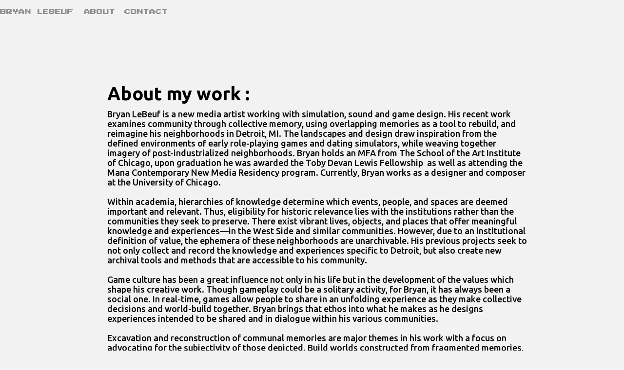

--- FILE ---
content_type: text/html; charset=utf-8
request_url: https://www.bryanlebeuf.com/about
body_size: 3239
content:
<!DOCTYPE html><!-- Last Published: Mon Jan 06 2025 03:17:38 GMT+0000 (Coordinated Universal Time) --><html data-wf-domain="www.bryanlebeuf.com" data-wf-page="5b6787485fc94cbac2488df8" data-wf-site="5b286e0818ec0b107f5878ff"><head><meta charset="utf-8"/><title>About</title><meta content="Bryan LeBeuf is a new media artist working with simulation, sound and game design. His recent work examines community through collective memory, using overlapping memories as a tool to rebuild, and reimagine his neighborhoods in Detroit, MI. The landscapes and design draw inspiration from the defined environments of early role-playing games and dating simulators, while weaving together imagery of post-industrialized neighborhoods. Bryan holds an MFA from The School of the Art Institute of Chicago, upon graduation he was awarded the Toby Devan Lewis Fellowship  as well as attending the Mana Contemporary New Media Residency program. Currently, Bryan works as a designer and composer at the University of Chicago." name="description"/><meta content="About" property="og:title"/><meta content="Bryan LeBeuf is a new media artist working with simulation, sound and game design. His recent work examines community through collective memory, using overlapping memories as a tool to rebuild, and reimagine his neighborhoods in Detroit, MI. The landscapes and design draw inspiration from the defined environments of early role-playing games and dating simulators, while weaving together imagery of post-industrialized neighborhoods. Bryan holds an MFA from The School of the Art Institute of Chicago, upon graduation he was awarded the Toby Devan Lewis Fellowship  as well as attending the Mana Contemporary New Media Residency program. Currently, Bryan works as a designer and composer at the University of Chicago." property="og:description"/><meta content="About" property="twitter:title"/><meta content="Bryan LeBeuf is a new media artist working with simulation, sound and game design. His recent work examines community through collective memory, using overlapping memories as a tool to rebuild, and reimagine his neighborhoods in Detroit, MI. The landscapes and design draw inspiration from the defined environments of early role-playing games and dating simulators, while weaving together imagery of post-industrialized neighborhoods. Bryan holds an MFA from The School of the Art Institute of Chicago, upon graduation he was awarded the Toby Devan Lewis Fellowship  as well as attending the Mana Contemporary New Media Residency program. Currently, Bryan works as a designer and composer at the University of Chicago." property="twitter:description"/><meta property="og:type" content="website"/><meta content="summary_large_image" name="twitter:card"/><meta content="width=device-width, initial-scale=1" name="viewport"/><link href="https://cdn.prod.website-files.com/5b286e0818ec0b107f5878ff/css/bryans-website-143676.webflow.5e4eb13cb.min.css" rel="stylesheet" type="text/css"/><link href="https://fonts.googleapis.com" rel="preconnect"/><link href="https://fonts.gstatic.com" rel="preconnect" crossorigin="anonymous"/><script src="https://ajax.googleapis.com/ajax/libs/webfont/1.6.26/webfont.js" type="text/javascript"></script><script type="text/javascript">WebFont.load({  google: {    families: ["Ubuntu:300,300italic,400,400italic,500,500italic,700,700italic","Great Vibes:400","Press Start 2P:regular:latin-ext,cyrillic-ext,latin"]  }});</script><script type="text/javascript">!function(o,c){var n=c.documentElement,t=" w-mod-";n.className+=t+"js",("ontouchstart"in o||o.DocumentTouch&&c instanceof DocumentTouch)&&(n.className+=t+"touch")}(window,document);</script><link href="https://cdn.prod.website-files.com/5b286e0818ec0b107f5878ff/6779f8a254f0bf5afcb31132_Artboard%201.png" rel="shortcut icon" type="image/x-icon"/><link href="https://cdn.prod.website-files.com/5b286e0818ec0b107f5878ff/6779f899d4b53d00b8e0139c_Artboard%201.png" rel="apple-touch-icon"/><script src="https://www.google.com/recaptcha/api.js" type="text/javascript"></script></head><body class="body-2"><div data-animation="default" data-collapse="all" data-duration="400" data-easing="ease" data-easing2="ease" role="banner" class="navbartop w-nav"><div class="container-3 w-container"><a id="w-node-_4c1f79d8-3eec-9a24-7d88-376987e9ce8d-c2488df8" href="/" class="link-block-6 w-inline-block"><div class="nav-description">Bryan LeBeuf<br/></div></a><a id="w-node-_4c1f79d8-3eec-9a24-7d88-376987e9ce91-c2488df8" href="/about" aria-current="page" class="link-block-7 w-inline-block w--current"><div id="w-node-_4c1f79d8-3eec-9a24-7d88-376987e9ce92-c2488df8" class="nav-description">About<br/></div></a><a id="w-node-_4c1f79d8-3eec-9a24-7d88-376987e9ce95-c2488df8" href="/contact" class="link-block-8 w-inline-block"><div id="w-node-_4c1f79d8-3eec-9a24-7d88-376987e9ce96-c2488df8" class="nav-description">Contact<br/></div></a></div></div><div class="section-3"><div class="container w-container"><h1 class="heading-2">About my work :</h1><p class="paragraph">Bryan LeBeuf is a new media artist working with simulation, sound and game design. His recent work examines community through collective memory, using overlapping memories as a tool to rebuild, and reimagine his neighborhoods in Detroit, MI. The landscapes and design draw inspiration from the defined environments of early role-playing games and dating simulators, while weaving together imagery of post-industrialized neighborhoods. Bryan holds an MFA from The School of the Art Institute of Chicago, upon graduation he was awarded the Toby Devan Lewis Fellowship  as well as attending the Mana Contemporary New Media Residency program. Currently, Bryan works as a designer and composer at the University of Chicago.<br/>‍<br/>Within academia, hierarchies of knowledge determine which events, people, and spaces are deemed important and relevant. Thus, eligibility for historic relevance lies with the institutions rather than the communities they seek to preserve. There exist vibrant lives, objects, and places that offer meaningful knowledge and experiences—in the West Side and similar communities. However, due to an institutional definition of value, the ephemera of these neighborhoods are unarchivable. His previous projects seek to not only collect and record the knowledge and experiences specific to Detroit, but also create new archival tools and methods that are accessible to his community.<br/>‍<br/>Game culture has been a great influence not only in his life but in the development of the values which shape his creative work. Though gameplay could be a solitary activity, for Bryan, it has always been a social one. In real-time, games allow people to share in an unfolding experience as they make collective decisions and world-build together. Bryan brings that ethos into what he makes as he designs experiences intended to be shared and in dialogue within his various communities.<br/>‍<br/>Excavation and reconstruction of communal memories are major themes in his work with a focus on advocating for the subjectivity of those depicted. Build worlds constructed from fragmented memories, stitched together from my local community&#x27;s analog and digital media.  Through this combined process, I raise questions of agency—who gets to be archived and how? Who gets to examine a community and define the collective unconscious?<br/></p></div><div class="container w-container"><h1 class="heading-2">Press :</h1><p class="paragraph">Hyperallergic - Travel the World From Home<br/>‍<a href="https://hyperallergic.com/575351/travel-the-world-indie-video-games/" class="paragraphlinks">https://hyperallergic.com/575351/travel-the-world-indie-video-games/<br/>‍</a><br/>Travel the World From Home With These Immersive, Accessible Video Games<br/>‍<a href="https://blog.byjasonli.com/travel-the-world-from-home-with-these-immersive-accessible-video-games/" class="paragraphlinks">https://blog.byjasonli.com/travel-the-world-from-home-with-these-immersive-accessible-video-games/<br/>‍</a><br/>Playing With Reality<br/>‍<a href="https://immerse.news/call-for-proposals-mayjune2021-4fc481b7184" class="paragraphlinks">https://immerse.news/call-for-proposals-mayjune2021-4fc481b7184<br/>‍</a><br/>The Frantic Desire for Almost Real - Exhibition<br/>‍<a href="https://chicagoartistscoalition.org/events/the-frantic-desire-for-almost-real" class="paragraphlinks">https://chicagoartistscoalition.org/events/the-frantic-desire-for-almost-real<br/>‍</a><br/>Chicago New Media Artists for Racial Justice<br/>‍<a href="https://itch.io/b/536/chicago-new-media-artists-for-racial-justice" class="paragraphlinks">https://itch.io/b/536/chicago-new-media-artists-for-racial-justice<br/>‍</a><br/>Hello Neighbor - What is your name?<br/>‍<a href="https://www.purplewindowgallery.com/post/hello-neighbor-record" class="paragraphlinks">https://www.purplewindowgallery.com/post/hello-neighbor-record<br/>‍</a><br/>Reminiscing/Reinventing Graduate Conference<br/>‍<a href="https://reminiscingreinventing.wordpress.com/" class="paragraphlinks">https://reminiscingreinventing.wordpress.com/<br/>‍</a><br/>Wrath<br/>‍<a href="https://futureofstorytelling.org/story/wrath" class="paragraphlinks">https://futureofstorytelling.org/story/wrath<br/>‍</a><br/>Follow Danny Brown, DTCHPLNES, and 3D Skeletons into Detroit [Music Video]<br/>‍<a href="https://www.vice.com/en/article/53wemz/danny-brown-dtchplnes-3d-music-video" class="paragraphlinks">https://www.vice.com/en/article/53wemz/danny-brown-dtchplnes-3d-music-video<br/>‍</a><br/>Bryan LeBeuf in Detroit<br/>‍<a href="https://playgrounddetroit.com/tag/bryan-lebeuf/" class="paragraphlinks">https://playgrounddetroit.com/tag/bryan-lebeuf/</a><br/></p></div><div data-animation="default" data-collapse="all" data-duration="400" data-easing="ease" data-easing2="ease" role="banner" class="navbartop w-nav"><div class="container-3 w-container"><a id="w-node-cf9b1cda-7cfb-bd15-9598-84e7539560cc-c2488df8" href="/" class="link-block-6 w-inline-block"><div class="nav-description">Bryan LeBeuf<br/></div></a><a id="w-node-cf9b1cda-7cfb-bd15-9598-84e7539560d0-c2488df8" href="/about" aria-current="page" class="link-block-7 w-inline-block w--current"><div id="w-node-cf9b1cda-7cfb-bd15-9598-84e7539560d1-c2488df8" class="nav-description">About<br/></div></a><a id="w-node-cf9b1cda-7cfb-bd15-9598-84e7539560d4-c2488df8" href="/contact" class="link-block-8 w-inline-block"><div id="w-node-cf9b1cda-7cfb-bd15-9598-84e7539560d5-c2488df8" class="nav-description">Contact<br/></div></a></div></div></div><script src="https://d3e54v103j8qbb.cloudfront.net/js/jquery-3.5.1.min.dc5e7f18c8.js?site=5b286e0818ec0b107f5878ff" type="text/javascript" integrity="sha256-9/aliU8dGd2tb6OSsuzixeV4y/faTqgFtohetphbbj0=" crossorigin="anonymous"></script><script src="https://cdn.prod.website-files.com/5b286e0818ec0b107f5878ff/js/webflow.766514a1f94333f6cb349450d6a0100f.js" type="text/javascript"></script></body></html>

--- FILE ---
content_type: text/css
request_url: https://cdn.prod.website-files.com/5b286e0818ec0b107f5878ff/css/bryans-website-143676.webflow.5e4eb13cb.min.css
body_size: 11490
content:
html{-webkit-text-size-adjust:100%;-ms-text-size-adjust:100%;font-family:sans-serif}body{margin:0}article,aside,details,figcaption,figure,footer,header,hgroup,main,menu,nav,section,summary{display:block}audio,canvas,progress,video{vertical-align:baseline;display:inline-block}audio:not([controls]){height:0;display:none}[hidden],template{display:none}a{background-color:#0000}a:active,a:hover{outline:0}abbr[title]{border-bottom:1px dotted}b,strong{font-weight:700}dfn{font-style:italic}h1{margin:.67em 0;font-size:2em}mark{color:#000;background:#ff0}small{font-size:80%}sub,sup{vertical-align:baseline;font-size:75%;line-height:0;position:relative}sup{top:-.5em}sub{bottom:-.25em}img{border:0}svg:not(:root){overflow:hidden}hr{box-sizing:content-box;height:0}pre{overflow:auto}code,kbd,pre,samp{font-family:monospace;font-size:1em}button,input,optgroup,select,textarea{color:inherit;font:inherit;margin:0}button{overflow:visible}button,select{text-transform:none}button,html input[type=button],input[type=reset]{-webkit-appearance:button;cursor:pointer}button[disabled],html input[disabled]{cursor:default}button::-moz-focus-inner,input::-moz-focus-inner{border:0;padding:0}input{line-height:normal}input[type=checkbox],input[type=radio]{box-sizing:border-box;padding:0}input[type=number]::-webkit-inner-spin-button,input[type=number]::-webkit-outer-spin-button{height:auto}input[type=search]{-webkit-appearance:none}input[type=search]::-webkit-search-cancel-button,input[type=search]::-webkit-search-decoration{-webkit-appearance:none}legend{border:0;padding:0}textarea{overflow:auto}optgroup{font-weight:700}table{border-collapse:collapse;border-spacing:0}td,th{padding:0}@font-face{font-family:webflow-icons;src:url([data-uri])format("truetype");font-weight:400;font-style:normal}[class^=w-icon-],[class*=\ w-icon-]{speak:none;font-variant:normal;text-transform:none;-webkit-font-smoothing:antialiased;-moz-osx-font-smoothing:grayscale;font-style:normal;font-weight:400;line-height:1;font-family:webflow-icons!important}.w-icon-slider-right:before{content:""}.w-icon-slider-left:before{content:""}.w-icon-nav-menu:before{content:""}.w-icon-arrow-down:before,.w-icon-dropdown-toggle:before{content:""}.w-icon-file-upload-remove:before{content:""}.w-icon-file-upload-icon:before{content:""}*{box-sizing:border-box}html{height:100%}body{color:#333;background-color:#fff;min-height:100%;margin:0;font-family:Arial,sans-serif;font-size:14px;line-height:20px}img{vertical-align:middle;max-width:100%;display:inline-block}html.w-mod-touch *{background-attachment:scroll!important}.w-block{display:block}.w-inline-block{max-width:100%;display:inline-block}.w-clearfix:before,.w-clearfix:after{content:" ";grid-area:1/1/2/2;display:table}.w-clearfix:after{clear:both}.w-hidden{display:none}.w-button{color:#fff;line-height:inherit;cursor:pointer;background-color:#3898ec;border:0;border-radius:0;padding:9px 15px;text-decoration:none;display:inline-block}input.w-button{-webkit-appearance:button}html[data-w-dynpage] [data-w-cloak]{color:#0000!important}.w-code-block{margin:unset}pre.w-code-block code{all:inherit}.w-optimization{display:contents}.w-webflow-badge,.w-webflow-badge>img{box-sizing:unset;width:unset;height:unset;max-height:unset;max-width:unset;min-height:unset;min-width:unset;margin:unset;padding:unset;float:unset;clear:unset;border:unset;border-radius:unset;background:unset;background-image:unset;background-position:unset;background-size:unset;background-repeat:unset;background-origin:unset;background-clip:unset;background-attachment:unset;background-color:unset;box-shadow:unset;transform:unset;direction:unset;font-family:unset;font-weight:unset;color:unset;font-size:unset;line-height:unset;font-style:unset;font-variant:unset;text-align:unset;letter-spacing:unset;-webkit-text-decoration:unset;text-decoration:unset;text-indent:unset;text-transform:unset;list-style-type:unset;text-shadow:unset;vertical-align:unset;cursor:unset;white-space:unset;word-break:unset;word-spacing:unset;word-wrap:unset;transition:unset}.w-webflow-badge{white-space:nowrap;cursor:pointer;box-shadow:0 0 0 1px #0000001a,0 1px 3px #0000001a;visibility:visible!important;opacity:1!important;z-index:2147483647!important;color:#aaadb0!important;overflow:unset!important;background-color:#fff!important;border-radius:3px!important;width:auto!important;height:auto!important;margin:0!important;padding:6px!important;font-size:12px!important;line-height:14px!important;text-decoration:none!important;display:inline-block!important;position:fixed!important;inset:auto 12px 12px auto!important;transform:none!important}.w-webflow-badge>img{position:unset;visibility:unset!important;opacity:1!important;vertical-align:middle!important;display:inline-block!important}h1,h2,h3,h4,h5,h6{margin-bottom:10px;font-weight:700}h1{margin-top:20px;font-size:38px;line-height:44px}h2{margin-top:20px;font-size:32px;line-height:36px}h3{margin-top:20px;font-size:24px;line-height:30px}h4{margin-top:10px;font-size:18px;line-height:24px}h5{margin-top:10px;font-size:14px;line-height:20px}h6{margin-top:10px;font-size:12px;line-height:18px}p{margin-top:0;margin-bottom:10px}blockquote{border-left:5px solid #e2e2e2;margin:0 0 10px;padding:10px 20px;font-size:18px;line-height:22px}figure{margin:0 0 10px}figcaption{text-align:center;margin-top:5px}ul,ol{margin-top:0;margin-bottom:10px;padding-left:40px}.w-list-unstyled{padding-left:0;list-style:none}.w-embed:before,.w-embed:after{content:" ";grid-area:1/1/2/2;display:table}.w-embed:after{clear:both}.w-video{width:100%;padding:0;position:relative}.w-video iframe,.w-video object,.w-video embed{border:none;width:100%;height:100%;position:absolute;top:0;left:0}fieldset{border:0;margin:0;padding:0}button,[type=button],[type=reset]{cursor:pointer;-webkit-appearance:button;border:0}.w-form{margin:0 0 15px}.w-form-done{text-align:center;background-color:#ddd;padding:20px;display:none}.w-form-fail{background-color:#ffdede;margin-top:10px;padding:10px;display:none}label{margin-bottom:5px;font-weight:700;display:block}.w-input,.w-select{color:#333;vertical-align:middle;background-color:#fff;border:1px solid #ccc;width:100%;height:38px;margin-bottom:10px;padding:8px 12px;font-size:14px;line-height:1.42857;display:block}.w-input::placeholder,.w-select::placeholder{color:#999}.w-input:focus,.w-select:focus{border-color:#3898ec;outline:0}.w-input[disabled],.w-select[disabled],.w-input[readonly],.w-select[readonly],fieldset[disabled] .w-input,fieldset[disabled] .w-select{cursor:not-allowed}.w-input[disabled]:not(.w-input-disabled),.w-select[disabled]:not(.w-input-disabled),.w-input[readonly],.w-select[readonly],fieldset[disabled]:not(.w-input-disabled) .w-input,fieldset[disabled]:not(.w-input-disabled) .w-select{background-color:#eee}textarea.w-input,textarea.w-select{height:auto}.w-select{background-color:#f3f3f3}.w-select[multiple]{height:auto}.w-form-label{cursor:pointer;margin-bottom:0;font-weight:400;display:inline-block}.w-radio{margin-bottom:5px;padding-left:20px;display:block}.w-radio:before,.w-radio:after{content:" ";grid-area:1/1/2/2;display:table}.w-radio:after{clear:both}.w-radio-input{float:left;margin:3px 0 0 -20px;line-height:normal}.w-file-upload{margin-bottom:10px;display:block}.w-file-upload-input{opacity:0;z-index:-100;width:.1px;height:.1px;position:absolute;overflow:hidden}.w-file-upload-default,.w-file-upload-uploading,.w-file-upload-success{color:#333;display:inline-block}.w-file-upload-error{margin-top:10px;display:block}.w-file-upload-default.w-hidden,.w-file-upload-uploading.w-hidden,.w-file-upload-error.w-hidden,.w-file-upload-success.w-hidden{display:none}.w-file-upload-uploading-btn{cursor:pointer;background-color:#fafafa;border:1px solid #ccc;margin:0;padding:8px 12px;font-size:14px;font-weight:400;display:flex}.w-file-upload-file{background-color:#fafafa;border:1px solid #ccc;flex-grow:1;justify-content:space-between;margin:0;padding:8px 9px 8px 11px;display:flex}.w-file-upload-file-name{font-size:14px;font-weight:400;display:block}.w-file-remove-link{cursor:pointer;width:auto;height:auto;margin-top:3px;margin-left:10px;padding:3px;display:block}.w-icon-file-upload-remove{margin:auto;font-size:10px}.w-file-upload-error-msg{color:#ea384c;padding:2px 0;display:inline-block}.w-file-upload-info{padding:0 12px;line-height:38px;display:inline-block}.w-file-upload-label{cursor:pointer;background-color:#fafafa;border:1px solid #ccc;margin:0;padding:8px 12px;font-size:14px;font-weight:400;display:inline-block}.w-icon-file-upload-icon,.w-icon-file-upload-uploading{width:20px;margin-right:8px;display:inline-block}.w-icon-file-upload-uploading{height:20px}.w-container{max-width:940px;margin-left:auto;margin-right:auto}.w-container:before,.w-container:after{content:" ";grid-area:1/1/2/2;display:table}.w-container:after{clear:both}.w-container .w-row{margin-left:-10px;margin-right:-10px}.w-row:before,.w-row:after{content:" ";grid-area:1/1/2/2;display:table}.w-row:after{clear:both}.w-row .w-row{margin-left:0;margin-right:0}.w-col{float:left;width:100%;min-height:1px;padding-left:10px;padding-right:10px;position:relative}.w-col .w-col{padding-left:0;padding-right:0}.w-col-1{width:8.33333%}.w-col-2{width:16.6667%}.w-col-3{width:25%}.w-col-4{width:33.3333%}.w-col-5{width:41.6667%}.w-col-6{width:50%}.w-col-7{width:58.3333%}.w-col-8{width:66.6667%}.w-col-9{width:75%}.w-col-10{width:83.3333%}.w-col-11{width:91.6667%}.w-col-12{width:100%}.w-hidden-main{display:none!important}@media screen and (max-width:991px){.w-container{max-width:728px}.w-hidden-main{display:inherit!important}.w-hidden-medium{display:none!important}.w-col-medium-1{width:8.33333%}.w-col-medium-2{width:16.6667%}.w-col-medium-3{width:25%}.w-col-medium-4{width:33.3333%}.w-col-medium-5{width:41.6667%}.w-col-medium-6{width:50%}.w-col-medium-7{width:58.3333%}.w-col-medium-8{width:66.6667%}.w-col-medium-9{width:75%}.w-col-medium-10{width:83.3333%}.w-col-medium-11{width:91.6667%}.w-col-medium-12{width:100%}.w-col-stack{width:100%;left:auto;right:auto}}@media screen and (max-width:767px){.w-hidden-main,.w-hidden-medium{display:inherit!important}.w-hidden-small{display:none!important}.w-row,.w-container .w-row{margin-left:0;margin-right:0}.w-col{width:100%;left:auto;right:auto}.w-col-small-1{width:8.33333%}.w-col-small-2{width:16.6667%}.w-col-small-3{width:25%}.w-col-small-4{width:33.3333%}.w-col-small-5{width:41.6667%}.w-col-small-6{width:50%}.w-col-small-7{width:58.3333%}.w-col-small-8{width:66.6667%}.w-col-small-9{width:75%}.w-col-small-10{width:83.3333%}.w-col-small-11{width:91.6667%}.w-col-small-12{width:100%}}@media screen and (max-width:479px){.w-container{max-width:none}.w-hidden-main,.w-hidden-medium,.w-hidden-small{display:inherit!important}.w-hidden-tiny{display:none!important}.w-col{width:100%}.w-col-tiny-1{width:8.33333%}.w-col-tiny-2{width:16.6667%}.w-col-tiny-3{width:25%}.w-col-tiny-4{width:33.3333%}.w-col-tiny-5{width:41.6667%}.w-col-tiny-6{width:50%}.w-col-tiny-7{width:58.3333%}.w-col-tiny-8{width:66.6667%}.w-col-tiny-9{width:75%}.w-col-tiny-10{width:83.3333%}.w-col-tiny-11{width:91.6667%}.w-col-tiny-12{width:100%}}.w-widget{position:relative}.w-widget-map{width:100%;height:400px}.w-widget-map label{width:auto;display:inline}.w-widget-map img{max-width:inherit}.w-widget-map .gm-style-iw{text-align:center}.w-widget-map .gm-style-iw>button{display:none!important}.w-widget-twitter{overflow:hidden}.w-widget-twitter-count-shim{vertical-align:top;text-align:center;background:#fff;border:1px solid #758696;border-radius:3px;width:28px;height:20px;display:inline-block;position:relative}.w-widget-twitter-count-shim *{pointer-events:none;-webkit-user-select:none;user-select:none}.w-widget-twitter-count-shim .w-widget-twitter-count-inner{text-align:center;color:#999;font-family:serif;font-size:15px;line-height:12px;position:relative}.w-widget-twitter-count-shim .w-widget-twitter-count-clear{display:block;position:relative}.w-widget-twitter-count-shim.w--large{width:36px;height:28px}.w-widget-twitter-count-shim.w--large .w-widget-twitter-count-inner{font-size:18px;line-height:18px}.w-widget-twitter-count-shim:not(.w--vertical){margin-left:5px;margin-right:8px}.w-widget-twitter-count-shim:not(.w--vertical).w--large{margin-left:6px}.w-widget-twitter-count-shim:not(.w--vertical):before,.w-widget-twitter-count-shim:not(.w--vertical):after{content:" ";pointer-events:none;border:solid #0000;width:0;height:0;position:absolute;top:50%;left:0}.w-widget-twitter-count-shim:not(.w--vertical):before{border-width:4px;border-color:#75869600 #5d6c7b #75869600 #75869600;margin-top:-4px;margin-left:-9px}.w-widget-twitter-count-shim:not(.w--vertical).w--large:before{border-width:5px;margin-top:-5px;margin-left:-10px}.w-widget-twitter-count-shim:not(.w--vertical):after{border-width:4px;border-color:#fff0 #fff #fff0 #fff0;margin-top:-4px;margin-left:-8px}.w-widget-twitter-count-shim:not(.w--vertical).w--large:after{border-width:5px;margin-top:-5px;margin-left:-9px}.w-widget-twitter-count-shim.w--vertical{width:61px;height:33px;margin-bottom:8px}.w-widget-twitter-count-shim.w--vertical:before,.w-widget-twitter-count-shim.w--vertical:after{content:" ";pointer-events:none;border:solid #0000;width:0;height:0;position:absolute;top:100%;left:50%}.w-widget-twitter-count-shim.w--vertical:before{border-width:5px;border-color:#5d6c7b #75869600 #75869600;margin-left:-5px}.w-widget-twitter-count-shim.w--vertical:after{border-width:4px;border-color:#fff #fff0 #fff0;margin-left:-4px}.w-widget-twitter-count-shim.w--vertical .w-widget-twitter-count-inner{font-size:18px;line-height:22px}.w-widget-twitter-count-shim.w--vertical.w--large{width:76px}.w-background-video{color:#fff;height:500px;position:relative;overflow:hidden}.w-background-video>video{object-fit:cover;z-index:-100;background-position:50%;background-size:cover;width:100%;height:100%;margin:auto;position:absolute;inset:-100%}.w-background-video>video::-webkit-media-controls-start-playback-button{-webkit-appearance:none;display:none!important}.w-background-video--control{background-color:#0000;padding:0;position:absolute;bottom:1em;right:1em}.w-background-video--control>[hidden]{display:none!important}.w-slider{text-align:center;clear:both;-webkit-tap-highlight-color:#0000;tap-highlight-color:#0000;background:#ddd;height:300px;position:relative}.w-slider-mask{z-index:1;white-space:nowrap;height:100%;display:block;position:relative;left:0;right:0;overflow:hidden}.w-slide{vertical-align:top;white-space:normal;text-align:left;width:100%;height:100%;display:inline-block;position:relative}.w-slider-nav{z-index:2;text-align:center;-webkit-tap-highlight-color:#0000;tap-highlight-color:#0000;height:40px;margin:auto;padding-top:10px;position:absolute;inset:auto 0 0}.w-slider-nav.w-round>div{border-radius:100%}.w-slider-nav.w-num>div{font-size:inherit;line-height:inherit;width:auto;height:auto;padding:.2em .5em}.w-slider-nav.w-shadow>div{box-shadow:0 0 3px #3336}.w-slider-nav-invert{color:#fff}.w-slider-nav-invert>div{background-color:#2226}.w-slider-nav-invert>div.w-active{background-color:#222}.w-slider-dot{cursor:pointer;background-color:#fff6;width:1em;height:1em;margin:0 3px .5em;transition:background-color .1s,color .1s;display:inline-block;position:relative}.w-slider-dot.w-active{background-color:#fff}.w-slider-dot:focus{outline:none;box-shadow:0 0 0 2px #fff}.w-slider-dot:focus.w-active{box-shadow:none}.w-slider-arrow-left,.w-slider-arrow-right{cursor:pointer;color:#fff;-webkit-tap-highlight-color:#0000;tap-highlight-color:#0000;-webkit-user-select:none;user-select:none;width:80px;margin:auto;font-size:40px;position:absolute;inset:0;overflow:hidden}.w-slider-arrow-left [class^=w-icon-],.w-slider-arrow-right [class^=w-icon-],.w-slider-arrow-left [class*=\ w-icon-],.w-slider-arrow-right [class*=\ w-icon-]{position:absolute}.w-slider-arrow-left:focus,.w-slider-arrow-right:focus{outline:0}.w-slider-arrow-left{z-index:3;right:auto}.w-slider-arrow-right{z-index:4;left:auto}.w-icon-slider-left,.w-icon-slider-right{width:1em;height:1em;margin:auto;inset:0}.w-slider-aria-label{clip:rect(0 0 0 0);border:0;width:1px;height:1px;margin:-1px;padding:0;position:absolute;overflow:hidden}.w-slider-force-show{display:block!important}.w-dropdown{text-align:left;z-index:900;margin-left:auto;margin-right:auto;display:inline-block;position:relative}.w-dropdown-btn,.w-dropdown-toggle,.w-dropdown-link{vertical-align:top;color:#222;text-align:left;white-space:nowrap;margin-left:auto;margin-right:auto;padding:20px;text-decoration:none;position:relative}.w-dropdown-toggle{-webkit-user-select:none;user-select:none;cursor:pointer;padding-right:40px;display:inline-block}.w-dropdown-toggle:focus{outline:0}.w-icon-dropdown-toggle{width:1em;height:1em;margin:auto 20px auto auto;position:absolute;top:0;bottom:0;right:0}.w-dropdown-list{background:#ddd;min-width:100%;display:none;position:absolute}.w-dropdown-list.w--open{display:block}.w-dropdown-link{color:#222;padding:10px 20px;display:block}.w-dropdown-link.w--current{color:#0082f3}.w-dropdown-link:focus{outline:0}@media screen and (max-width:767px){.w-nav-brand{padding-left:10px}}.w-lightbox-backdrop{cursor:auto;letter-spacing:normal;text-indent:0;text-shadow:none;text-transform:none;visibility:visible;white-space:normal;word-break:normal;word-spacing:normal;word-wrap:normal;color:#fff;text-align:center;z-index:2000;opacity:0;-webkit-user-select:none;-moz-user-select:none;-webkit-tap-highlight-color:transparent;background:#000000e6;outline:0;font-family:Helvetica Neue,Helvetica,Ubuntu,Segoe UI,Verdana,sans-serif;font-size:17px;font-style:normal;font-weight:300;line-height:1.2;list-style:disc;position:fixed;inset:0;-webkit-transform:translate(0)}.w-lightbox-backdrop,.w-lightbox-container{-webkit-overflow-scrolling:touch;height:100%;overflow:auto}.w-lightbox-content{height:100vh;position:relative;overflow:hidden}.w-lightbox-view{opacity:0;width:100vw;height:100vh;position:absolute}.w-lightbox-view:before{content:"";height:100vh}.w-lightbox-group,.w-lightbox-group .w-lightbox-view,.w-lightbox-group .w-lightbox-view:before{height:86vh}.w-lightbox-frame,.w-lightbox-view:before{vertical-align:middle;display:inline-block}.w-lightbox-figure{margin:0;position:relative}.w-lightbox-group .w-lightbox-figure{cursor:pointer}.w-lightbox-img{width:auto;max-width:none;height:auto}.w-lightbox-image{float:none;max-width:100vw;max-height:100vh;display:block}.w-lightbox-group .w-lightbox-image{max-height:86vh}.w-lightbox-caption{text-align:left;text-overflow:ellipsis;white-space:nowrap;background:#0006;padding:.5em 1em;position:absolute;bottom:0;left:0;right:0;overflow:hidden}.w-lightbox-embed{width:100%;height:100%;position:absolute;inset:0}.w-lightbox-control{cursor:pointer;background-position:50%;background-repeat:no-repeat;background-size:24px;width:4em;transition:all .3s;position:absolute;top:0}.w-lightbox-left{background-image:url([data-uri]);display:none;bottom:0;left:0}.w-lightbox-right{background-image:url([data-uri]);display:none;bottom:0;right:0}.w-lightbox-close{background-image:url([data-uri]);background-size:18px;height:2.6em;right:0}.w-lightbox-strip{white-space:nowrap;padding:0 1vh;line-height:0;position:absolute;bottom:0;left:0;right:0;overflow:auto hidden}.w-lightbox-item{box-sizing:content-box;cursor:pointer;width:10vh;padding:2vh 1vh;display:inline-block;-webkit-transform:translate(0,0)}.w-lightbox-active{opacity:.3}.w-lightbox-thumbnail{background:#222;height:10vh;position:relative;overflow:hidden}.w-lightbox-thumbnail-image{position:absolute;top:0;left:0}.w-lightbox-thumbnail .w-lightbox-tall{width:100%;top:50%;transform:translateY(-50%)}.w-lightbox-thumbnail .w-lightbox-wide{height:100%;left:50%;transform:translate(-50%)}.w-lightbox-spinner{box-sizing:border-box;border:5px solid #0006;border-radius:50%;width:40px;height:40px;margin-top:-20px;margin-left:-20px;animation:.8s linear infinite spin;position:absolute;top:50%;left:50%}.w-lightbox-spinner:after{content:"";border:3px solid #0000;border-bottom-color:#fff;border-radius:50%;position:absolute;inset:-4px}.w-lightbox-hide{display:none}.w-lightbox-noscroll{overflow:hidden}@media (min-width:768px){.w-lightbox-content{height:96vh;margin-top:2vh}.w-lightbox-view,.w-lightbox-view:before{height:96vh}.w-lightbox-group,.w-lightbox-group .w-lightbox-view,.w-lightbox-group .w-lightbox-view:before{height:84vh}.w-lightbox-image{max-width:96vw;max-height:96vh}.w-lightbox-group .w-lightbox-image{max-width:82.3vw;max-height:84vh}.w-lightbox-left,.w-lightbox-right{opacity:.5;display:block}.w-lightbox-close{opacity:.8}.w-lightbox-control:hover{opacity:1}}.w-lightbox-inactive,.w-lightbox-inactive:hover{opacity:0}.w-richtext:before,.w-richtext:after{content:" ";grid-area:1/1/2/2;display:table}.w-richtext:after{clear:both}.w-richtext[contenteditable=true]:before,.w-richtext[contenteditable=true]:after{white-space:initial}.w-richtext ol,.w-richtext ul{overflow:hidden}.w-richtext .w-richtext-figure-selected.w-richtext-figure-type-video div:after,.w-richtext .w-richtext-figure-selected[data-rt-type=video] div:after,.w-richtext .w-richtext-figure-selected.w-richtext-figure-type-image div,.w-richtext .w-richtext-figure-selected[data-rt-type=image] div{outline:2px solid #2895f7}.w-richtext figure.w-richtext-figure-type-video>div:after,.w-richtext figure[data-rt-type=video]>div:after{content:"";display:none;position:absolute;inset:0}.w-richtext figure{max-width:60%;position:relative}.w-richtext figure>div:before{cursor:default!important}.w-richtext figure img{width:100%}.w-richtext figure figcaption.w-richtext-figcaption-placeholder{opacity:.6}.w-richtext figure div{color:#0000;font-size:0}.w-richtext figure.w-richtext-figure-type-image,.w-richtext figure[data-rt-type=image]{display:table}.w-richtext figure.w-richtext-figure-type-image>div,.w-richtext figure[data-rt-type=image]>div{display:inline-block}.w-richtext figure.w-richtext-figure-type-image>figcaption,.w-richtext figure[data-rt-type=image]>figcaption{caption-side:bottom;display:table-caption}.w-richtext figure.w-richtext-figure-type-video,.w-richtext figure[data-rt-type=video]{width:60%;height:0}.w-richtext figure.w-richtext-figure-type-video iframe,.w-richtext figure[data-rt-type=video] iframe{width:100%;height:100%;position:absolute;top:0;left:0}.w-richtext figure.w-richtext-figure-type-video>div,.w-richtext figure[data-rt-type=video]>div{width:100%}.w-richtext figure.w-richtext-align-center{clear:both;margin-left:auto;margin-right:auto}.w-richtext figure.w-richtext-align-center.w-richtext-figure-type-image>div,.w-richtext figure.w-richtext-align-center[data-rt-type=image]>div{max-width:100%}.w-richtext figure.w-richtext-align-normal{clear:both}.w-richtext figure.w-richtext-align-fullwidth{text-align:center;clear:both;width:100%;max-width:100%;margin-left:auto;margin-right:auto;display:block}.w-richtext figure.w-richtext-align-fullwidth>div{padding-bottom:inherit;display:inline-block}.w-richtext figure.w-richtext-align-fullwidth>figcaption{display:block}.w-richtext figure.w-richtext-align-floatleft{float:left;clear:none;margin-right:15px}.w-richtext figure.w-richtext-align-floatright{float:right;clear:none;margin-left:15px}.w-nav{z-index:1000;background:#ddd;position:relative}.w-nav:before,.w-nav:after{content:" ";grid-area:1/1/2/2;display:table}.w-nav:after{clear:both}.w-nav-brand{float:left;color:#333;text-decoration:none;position:relative}.w-nav-link{vertical-align:top;color:#222;text-align:left;margin-left:auto;margin-right:auto;padding:20px;text-decoration:none;display:inline-block;position:relative}.w-nav-link.w--current{color:#0082f3}.w-nav-menu{float:right;position:relative}[data-nav-menu-open]{text-align:center;background:#c8c8c8;min-width:200px;position:absolute;top:100%;left:0;right:0;overflow:visible;display:block!important}.w--nav-link-open{display:block;position:relative}.w-nav-overlay{width:100%;display:none;position:absolute;top:100%;left:0;right:0;overflow:hidden}.w-nav-overlay [data-nav-menu-open]{top:0}.w-nav[data-animation=over-left] .w-nav-overlay{width:auto}.w-nav[data-animation=over-left] .w-nav-overlay,.w-nav[data-animation=over-left] [data-nav-menu-open]{z-index:1;top:0;right:auto}.w-nav[data-animation=over-right] .w-nav-overlay{width:auto}.w-nav[data-animation=over-right] .w-nav-overlay,.w-nav[data-animation=over-right] [data-nav-menu-open]{z-index:1;top:0;left:auto}.w-nav-button{float:right;cursor:pointer;-webkit-tap-highlight-color:#0000;tap-highlight-color:#0000;-webkit-user-select:none;user-select:none;padding:18px;font-size:24px;display:none;position:relative}.w-nav-button:focus{outline:0}.w-nav-button.w--open{color:#fff;background-color:#c8c8c8}.w-nav[data-collapse=all] .w-nav-menu{display:none}.w-nav[data-collapse=all] .w-nav-button,.w--nav-dropdown-open,.w--nav-dropdown-toggle-open{display:block}.w--nav-dropdown-list-open{position:static}@media screen and (max-width:991px){.w-nav[data-collapse=medium] .w-nav-menu{display:none}.w-nav[data-collapse=medium] .w-nav-button{display:block}}@media screen and (max-width:767px){.w-nav[data-collapse=small] .w-nav-menu{display:none}.w-nav[data-collapse=small] .w-nav-button{display:block}.w-nav-brand{padding-left:10px}}@media screen and (max-width:479px){.w-nav[data-collapse=tiny] .w-nav-menu{display:none}.w-nav[data-collapse=tiny] .w-nav-button{display:block}}.w-tabs{position:relative}.w-tabs:before,.w-tabs:after{content:" ";grid-area:1/1/2/2;display:table}.w-tabs:after{clear:both}.w-tab-menu{position:relative}.w-tab-link{vertical-align:top;text-align:left;cursor:pointer;color:#222;background-color:#ddd;padding:9px 30px;text-decoration:none;display:inline-block;position:relative}.w-tab-link.w--current{background-color:#c8c8c8}.w-tab-link:focus{outline:0}.w-tab-content{display:block;position:relative;overflow:hidden}.w-tab-pane{display:none;position:relative}.w--tab-active{display:block}@media screen and (max-width:479px){.w-tab-link{display:block}}.w-ix-emptyfix:after{content:""}@keyframes spin{0%{transform:rotate(0)}to{transform:rotate(360deg)}}.w-dyn-empty{background-color:#ddd;padding:10px}.w-dyn-hide,.w-dyn-bind-empty,.w-condition-invisible{display:none!important}.wf-layout-layout{display:grid}.w-code-component>*{width:100%;height:100%;position:absolute;top:0;left:0}:root{--grey:#8f8f8f;--black:black;--snowwhite:#f2f2f2;--tan:#c2b486;--white:white;--brown:#595048}.w-form-formrecaptcha{margin-bottom:8px}body{color:#333;font-family:Arial,Helvetica Neue,Helvetica,sans-serif;font-size:14px;line-height:20px}a{text-decoration:underline}.navbar{color:#fff;background-color:#0000;width:90px;display:none;position:fixed;inset:0% 0% 0% auto}.menu-button{float:right;clear:none;text-align:center;flex-flow:row;justify-content:space-between;align-items:flex-end;padding:25px 27px 25px 25px;display:flex;position:relative}.menu-button.w--open{color:#333;background-color:#0000}.menu-text{text-transform:uppercase;margin-top:15px;font-family:"Press Start 2P",sans-serif;font-size:12px;font-weight:700;transform:rotate(-90deg)}.nav-description{transform-origin:0 100%;color:var(--grey);text-transform:uppercase;flex-flow:column;justify-content:center;align-items:flex-end;width:auto;margin:auto;padding-right:0;font-family:"Press Start 2P",sans-serif;font-size:12px;font-weight:700;display:block;position:absolute;top:auto;bottom:auto;left:auto}.nav-menu{background-color:#000}.hero{background-image:url(https://cdn.prod.website-files.com/5b286e0818ec0b107f5878ff/677762ce7c08cfba7c510f4b_SAD%20GAME.gif);background-position:50%;background-repeat:no-repeat;background-size:cover;flex-direction:column;justify-content:center;height:100vh;padding-left:180px;display:flex;position:static}.hero._3{background-image:url(https://cdn.prod.website-files.com/5b286e0818ec0b107f5878ff/5b634c304264a4494c9a415c_Home-\(WORK-IN-PROGRESS\)_2.gif);background-position:50%;background-repeat:no-repeat;background-size:cover;background-attachment:scroll;height:100vh;position:static}.hero._4{background-image:url(https://cdn.prod.website-files.com/5b286e0818ec0b107f5878ff/5d8831178de89cd0bfa56a8e_WMN.gif);background-position:50%;background-repeat:no-repeat;background-size:cover;flex-direction:column;width:100%;height:100vh;position:static}.hero._5{background-image:url(https://cdn.prod.website-files.com/5b286e0818ec0b107f5878ff/6777652c3ec4605335bbff9d_beechwood.gif);background-repeat:no-repeat;background-size:cover;position:static}.hero._6{background-image:url(https://cdn.prod.website-files.com/5b286e0818ec0b107f5878ff/67776acc27a79d6ba5a9322c_Grand%20%26%20Euclid_3.png);background-position:50%;background-repeat:no-repeat;background-size:cover;position:static}.hero._1{background-image:url(https://cdn.prod.website-files.com/5b286e0818ec0b107f5878ff/5d86a5baf0c5f3bafb85d624_OST.gif);display:flex}.hero._7{background-image:url(https://cdn.prod.website-files.com/5b286e0818ec0b107f5878ff/677765bab7bb65a02669b22b_Ivanhoe.jpg)}.hero._2{background-image:url(https://cdn.prod.website-files.com/5b286e0818ec0b107f5878ff/60b483f2be85799e18c1cef7_HomeMovieOSTCompressed.gif)}.hero._3-copy{background-image:url(https://cdn.prod.website-files.com/5b286e0818ec0b107f5878ff/5b6348843a2f8880f2ef552b_WRATH_CompressorIO.gif);background-position:50%;background-size:cover;position:static}.rule{background-color:#fff;width:75px;height:1px;margin-left:30px}.flex-sides{clear:none;background-color:var(--black);color:#fff;justify-content:flex-start;align-items:center;width:100px;height:100px;margin-top:0;margin-left:15px;margin-right:15px;padding-top:15px;padding-bottom:7px;font-family:Ubuntu,Helvetica,sans-serif;display:block;position:static;top:-33px}.flex-sides:hover,.flex-sides:focus{transform:skew(-5deg)}.flex-spacing{justify-content:space-between;display:flex}.hero-video{flex:1;justify-content:space-between;align-items:center;display:flex}.heading{flex:25%;font-family:Great Vibes,cursive;font-size:9vw;line-height:7.75vw}.more-videos{transform-origin:50%;color:#fff;text-decoration:none;transform:rotate(90deg)}.outer-circles{background-color:#ffffff40;border-radius:50%;padding:15px}.inner-circle{background-color:#fff;border-radius:50%;padding:30px;position:relative}.play-button{color:#000;background-color:#fff;border-top:5px solid #fff;border-bottom:5px solid #0000;border-left:10px solid #000;width:0;height:0;font-family:"Press Start 2P",sans-serif;position:static;top:50%;left:50%;transform:translate(-28%,-50%)}.hero-bottom{grid-column-gap:16px;grid-row-gap:16px;background-color:var(--snowwhite);color:var(--black);grid-template-rows:auto auto;grid-template-columns:1fr 1fr;grid-auto-columns:1fr;justify-content:space-between;margin-top:0;margin-bottom:0;padding:15px 100px 20px 89px;display:block;position:relative;bottom:0;left:0;right:0;overflow:visible}.hero-bottom.hidden{display:flex}.p1{text-align:left;flex:2 2;padding-right:0%;font-family:Ubuntu,Helvetica,sans-serif;font-size:13px;line-height:19px}.p2{flex:1;padding-left:15px;padding-right:15px;font-size:13px;line-height:19px}.bold{text-transform:none;margin-bottom:5px;font-family:Ubuntu,Helvetica,sans-serif;font-size:18px;font-weight:700}.section-nav{grid-column-gap:10px;grid-row-gap:10px;flex-flow:column;justify-content:center;align-items:center;margin-top:-75px;margin-bottom:50px;margin-right:25px;display:flex;position:fixed;inset:0% 0% 0% auto}.section-link{color:var(--grey);padding:5px 15px;font-size:14px;line-height:17px;text-decoration:none}.section-link.homecontact{font-size:24px}.section-nav-line{background-color:var(--grey);color:var(--grey);width:1px;height:50px;margin-left:auto;margin-right:auto;display:block}.section-nav-flex{color:var(--grey);flex-flow:column;align-self:auto;font-family:Ubuntu,Helvetica,sans-serif;display:flex}.icon{color:var(--grey);width:100%;font-size:48px}.section{background-image:url(https://cdn.prod.website-files.com/5b286e0818ec0b107f5878ff/5b6348bea43ad065e464aa37_Internal.gif);background-position:50%;background-size:cover;justify-content:center;align-items:center;height:100vh;display:flex}.section._2{background-color:#0098ff}.section._3{background-color:var(--tan)}.section._4{background-color:#ff8500}.bg-wrapper{z-index:-1;position:fixed;inset:0}.section-bg-2{z-index:4;background-color:#0098ff;width:100%;height:100vh;position:fixed;inset:0}.section-bg-1{z-index:5;background-image:url(https://cdn.prod.website-files.com/5b286e0818ec0b107f5878ff/5b2872c5a49260c1721f6874_WRATH_THUMB_2.png);background-position:50%;background-repeat:no-repeat;background-size:cover;width:100%;height:100vh;position:fixed;inset:0}.paragraph{color:var(--black);font-family:Ubuntu,Helvetica,sans-serif;font-size:18px;font-weight:500;line-height:20px}.paragraph-2{font-family:Ubuntu,Helvetica,sans-serif}.section-bottom{position:relative;top:348px;left:-95px}.section-2{background-image:url(https://cdn.prod.website-files.com/5b286e0818ec0b107f5878ff/5b287d315f231745370e46d3_Internal_THUMB_2.png);background-position:0 0;background-repeat:no-repeat;background-size:cover;align-items:center;display:flex}.utility-page-wrap{justify-content:center;align-items:center;width:100vw;max-width:100%;height:100vh;max-height:100%;display:flex}.utility-page-content{text-align:center;flex-direction:column;width:260px;display:flex}.utility-page-form{flex-direction:column;align-items:stretch;display:flex}.link{object-fit:fill;background-color:#000;background-image:url(https://cdn.prod.website-files.com/5b286e0818ec0b107f5878ff/5b65fab7f109cf7617d81acc_Artboard%201.png);background-position:50%;background-repeat:no-repeat;background-size:cover;flex-flow:row;align-content:stretch;align-items:flex-end;width:75%;height:75%;margin-bottom:15px;font-family:Ubuntu,Helvetica,sans-serif;font-weight:500;display:flex;position:relative}.paragraph-3{font-family:Ubuntu,Helvetica,sans-serif;font-size:18px;font-style:normal;font-weight:400}.nav-link{color:gray;font-weight:700}.nav-link.w--current{display:block;position:static}.nav-link-3{color:gray;background-color:#0000;font-family:Ubuntu,Helvetica,sans-serif;font-weight:800;display:block;position:relative}.success-text{color:#fff;margin-bottom:0;font-size:34px;line-height:50px}.field-label{color:var(--black);margin-right:10px;padding-right:8px;font-size:24px;font-weight:500;line-height:28px;display:inline}.success-message{background-color:#1ab07a;padding-top:52px;padding-bottom:52px}.submit-button{background-color:var(--grey);color:#000;text-transform:uppercase;border-radius:15px;margin-top:32px;padding:17px 70px;font-size:24px;display:block}.submit-button:hover{background-color:#1ab07a}.section-3{background-color:#f2f2f2;padding-top:150px;padding-bottom:150px;font-family:Ubuntu,Helvetica,sans-serif}.text-fields{box-sizing:border-box;aspect-ratio:auto;opacity:.5;color:var(--grey);vertical-align:baseline;border-style:none none solid;border-bottom-width:2px;border-bottom-color:#adadad;width:125px;height:50px;margin-right:9px;padding-bottom:10px;font-size:24px;font-weight:500;line-height:40px;display:inline-block}.text-fields:focus{opacity:1;color:#1bcc77;border-bottom-width:2px;border-bottom-color:#1bcc77}.text-fields.date{width:400px}.text-fields.budget{width:140px}.text-fields.project{color:var(--grey);width:400px}.text-fields.age{color:var(--grey);width:400px;font-size:24px;line-height:28px;display:inline}.form{color:#fff;background-color:#f2f2f200}.body-2{background-color:var(--snowwhite)}.heading-2{color:var(--black)}.container{padding-left:50px;padding-right:25px}.container-2{padding-left:50px}.paragraphlinks{color:var(--grey);font-style:italic}.dropdown{background-color:var(--black);font-family:Ubuntu,Helvetica,sans-serif;font-size:15px;font-style:italic;font-weight:700}.dropdown:hover{background-color:var(--black)}.dropdown.w--open{background-color:var(--black);opacity:1;color:var(--white);text-transform:none;font-family:Ubuntu,Helvetica,sans-serif;display:none}.dropdown.w--open:hover{background-color:var(--black)}.dropdown-link{background-color:var(--black);opacity:1;font-family:Ubuntu,Helvetica,sans-serif;font-style:italic}.dropdown-toggle{padding-left:50px;padding-right:50px}.dropdown-link-2{white-space:normal;background-color:#0000;overflow:visible}.dropdown-link-3{font-family:Ubuntu,Helvetica,sans-serif;font-weight:400}.dropdown-2{background-color:var(--black);font-family:Ubuntu,Helvetica,sans-serif}.dropdown-list{background-color:var(--black)}.dropdown-list.w--open{color:var(--white);text-transform:none;background-color:#0000;font-style:normal;font-weight:700}.projectlinks{color:var(--black);flex-direction:row;flex:0 auto;justify-content:space-between;align-self:auto;align-items:center;font-size:18px;font-style:italic;display:block}.link-block{flex:0 auto;margin-bottom:15px;margin-left:0;margin-right:15px;padding-right:0;display:inline-block}.linksside{clear:none;background-color:var(--black);color:#fff;justify-content:flex-start;align-items:center;width:100px;height:100px;margin-top:0;margin-left:15px;margin-right:15px;padding-top:15px;padding-bottom:7px;font-family:Ubuntu,Helvetica,sans-serif;display:block;position:static;top:-33px}.linksside:focus{transform:skew(-5deg)}.section-4{background-color:var(--snowwhite)}.image{color:var(--grey);flex:0 auto;order:0;align-self:auto;width:40px;max-width:none;margin-right:0;padding-right:0;font-size:48px;display:block}.homename{grid-column-gap:16px;grid-row-gap:16px;flex-flow:row;grid-template-rows:auto auto;grid-template-columns:1fr 1fr;grid-auto-columns:1fr;justify-content:flex-start;align-items:flex-start;margin-top:25px;display:block}.link-block-3{align-items:stretch;margin-top:350px;padding-right:0;display:flex}.link-block-3.homepage.w--current{padding-right:0}.image-2{flex:0 auto;width:30px;display:block;position:relative;inset:0% 0% 0% 25px}.link-block-4{padding-left:10px}.navbartop{grid-column-gap:16px;grid-row-gap:16px;background-color:#0000;flex-flow:row;grid-template-rows:auto;grid-template-columns:1fr 1fr 1fr;grid-auto-columns:1fr;display:flex;position:fixed;inset:0% 0% auto}.container-3{grid-column-gap:100px;grid-row-gap:100px;aspect-ratio:auto;flex-flow:row;grid-template-rows:auto;grid-template-columns:1fr .5fr .75fr;grid-auto-columns:1fr;grid-auto-flow:row;justify-content:end;place-items:stretch stretch;margin-top:15px;margin-left:auto;margin-right:auto;display:grid;position:fixed;inset:0% 0% 0% auto}.link-block-5{grid-column-gap:28px;grid-row-gap:28px;flex-flow:row;grid-template-rows:auto auto;grid-template-columns:1fr 1fr;grid-auto-columns:1fr;justify-content:flex-start;align-items:baseline;margin:auto;display:block}.nav-menu-2{flex-flow:row;justify-content:center;align-items:center;display:flex;position:fixed}.link-block-6{justify-content:flex-start;align-items:flex-start;margin-left:0;margin-right:75px;display:flex}.link-block-7{justify-content:center;align-items:flex-start;margin-left:20px;margin-right:0;display:flex}.link-block-8{justify-content:flex-end;align-items:flex-start;margin-right:25px;display:flex}.italic-text{font-size:18px}html.w-mod-js [data-ix=section-nav-line]{opacity:0;height:0}@media screen and (max-width:991px){.menu-button{padding-right:0}.nav-description{justify-content:center;align-items:flex-end;margin-left:120px;font-size:9px}.hero{background-position:50%;background-repeat:no-repeat;background-size:cover;background-attachment:scroll;width:100%;height:450px;padding-left:120px}.hero._3{background-image:none}.hero._4{background-image:url(https://cdn.prod.website-files.com/5b286e0818ec0b107f5878ff/5d8831178de89cd0bfa56a8e_WMN.gif);height:63vh}.hero._5{background-image:url(https://cdn.prod.website-files.com/5b286e0818ec0b107f5878ff/6777652c3ec4605335bbff9d_beechwood.gif)}.hero._6{background-image:url(https://cdn.prod.website-files.com/5b286e0818ec0b107f5878ff/67776acc27a79d6ba5a9322c_Grand%20%26%20Euclid_3.png)}.hero._1{background-image:url(https://cdn.prod.website-files.com/5b286e0818ec0b107f5878ff/5b2872c5a49260c1721f6874_WRATH_THUMB_2.png)}.hero._7{background-image:url(https://cdn.prod.website-files.com/5b286e0818ec0b107f5878ff/677765bab7bb65a02669b22b_Ivanhoe.jpg)}.hero._3-copy{background-image:url(https://cdn.prod.website-files.com/5b286e0818ec0b107f5878ff/5b6348843a2f8880f2ef552b_WRATH_CompressorIO.gif);background-position:50%;background-size:cover}.flex-sides{background-color:#0000;justify-content:center;align-items:flex-start;margin-left:5px;margin-right:25px}.more-videos{width:72px;font-size:11px;line-height:17px}.hero-bottom{flex:0 auto;justify-content:space-between;align-items:flex-start;margin-bottom:0;padding-bottom:11px;padding-left:50px;padding-right:50px;position:static;top:-25px;left:-50px;right:-1px}.p1{padding-right:10%}.p2{flex-direction:row;justify-content:space-around;align-items:baseline;margin-right:0;padding-left:15px;padding-right:0;display:block}.section-nav{margin-right:10px}.section-bg-1{background-repeat:no-repeat;background-size:cover;background-attachment:scroll}.paragraph{font-weight:500}.link{margin-top:15px}.paragraph-3{margin-right:0}.field-label{margin-right:0;padding-right:10px;line-height:50px;display:inline}.text-fields.project{width:450px}.text-fields.age{width:400px}.form{margin-right:75px;padding-left:10px;padding-right:10px}.container{padding-left:75px;padding-right:75px}.container-2{padding-right:0}.linksside{background-color:#0000;justify-content:center;align-items:flex-start;margin-left:5px;margin-right:25px}.link-block-3.homepage{padding-right:0}.link-block-4{box-sizing:border-box;margin-right:0;padding-left:10px}.container-3{margin-top:5px}.link-block-7{margin-left:18px}.link-block-8{margin-right:10px}}@media screen and (max-width:767px){.navbar{width:50px}.menu-button{padding-left:10px;padding-right:0}.nav-description{justify-content:center;align-items:flex-end;margin-left:55px;margin-right:auto;font-size:7px;display:flex}.hero{background-image:url(https://cdn.prod.website-files.com/5b286e0818ec0b107f5878ff/677762ce7c08cfba7c510f4b_SAD%20GAME.gif);background-position:50%;justify-content:flex-start;height:355px;padding-top:0;padding-left:100px;position:static}.hero._3{background-size:100% 100%;height:350px}.hero._4{background-size:100% 100%}.hero._6{background-position:50%}.hero._3-copy{background-size:100% 100%}.flex-sides{flex-direction:column;flex:0 auto;justify-content:center;align-items:flex-start;width:75px;height:75px;margin-top:25px;margin-left:5px;margin-right:-10px}.hero-video{margin-top:20px}.heading{font-size:14vw;line-height:12.75vw}.hero-bottom{flex-direction:row;justify-content:flex-start;align-items:flex-start;padding-left:40px;padding-right:40px}.p1{margin-bottom:20px;padding-right:0%}.p2{width:500px;margin-right:0;padding-left:0;padding-right:0}.bold{font-size:16px}.section-nav{box-sizing:border-box;grid-column-gap:10px;grid-row-gap:10px;aspect-ratio:auto;object-fit:fill;flex-flow:column;grid-template-rows:auto auto;grid-template-columns:1fr 1fr;grid-auto-columns:1fr;justify-content:center;align-items:stretch;display:flex;position:fixed;inset:auto;overflow:visible}.section-nav-flex{flex-flow:column;justify-content:flex-start;align-items:stretch}.section{background-image:url(https://cdn.prod.website-files.com/5b286e0818ec0b107f5878ff/5b28756a4ccd69eedd7fa9b2_PATRICIA_THUMB.png);background-position:50%;background-repeat:no-repeat;background-size:cover}.section-bg-1{position:static}.paragraph{font-size:16px}.link{width:100%;height:100%}.paragraph-3{font-size:16px}.field-label{font-size:30px;display:inline}.section-3{padding:55px 10px}.text-fields{width:100px;font-size:30px}.text-fields.date{width:270px}.text-fields.project,.text-fields.age{width:400px}.heading-2{font-size:24px}.container-2{padding-top:50px;padding-left:50px}.projectlinks{font-size:16px}.linksside{flex-direction:column;flex:0 auto;justify-content:center;align-items:flex-start;width:75px;height:75px;margin-top:25px;margin-left:5px;margin-right:-10px}.image{width:30px}.link-block-3{grid-column-gap:0px;grid-row-gap:0px;flex-flow:column;justify-content:center;align-items:center;margin-top:350px;padding-right:5px;display:flex}.image-2{width:30px}.container-3{place-content:stretch end;margin-left:auto;position:fixed}.link-block-6{margin-right:20px}.link-block-6.w--current{margin-left:0;margin-right:0}.link-block-7{margin-left:20px;margin-right:-5px}.link-block-8{margin-left:0;margin-right:5px;padding-left:0}}@media screen and (max-width:479px){.navbar{width:100%;inset:0 0 auto}.menu-button{float:left;padding-top:10px;padding-bottom:5px}.menu-text{margin-top:0;margin-left:5px;display:inline-block;position:relative;top:-6px;transform:none}.nav-description{margin-left:auto}.nav-menu{text-align:left;background-color:#000;height:100px;position:absolute;bottom:96px}.hero{background-image:url(https://cdn.prod.website-files.com/5b286e0818ec0b107f5878ff/677762ce7c08cfba7c510f4b_SAD%20GAME.gif);background-size:cover;width:320px;min-width:auto;height:180px;min-height:100%;margin-top:25px;padding-top:44px;padding-left:0}.hero._3{background-size:cover;height:180px}.hero._4{background-size:cover;height:177.5px}.hero._5,.hero._6,.hero._3-copy{background-size:cover}.rule{display:none}.flex-sides{flex-direction:column;justify-content:flex-end;align-items:flex-start;margin-left:110px}.hero-video{flex-direction:column;justify-content:flex-start}.heading{font-size:19vw;line-height:15.75vw}.more-videos{margin-top:10px;transform:none}.hero-bottom{flex-direction:column;justify-content:flex-start;align-items:flex-start;margin-right:0;padding-bottom:20px;padding-left:20px;padding-right:20px}.p2{width:275px;padding-right:0}.bold{font-size:14px}.icon{display:inline-block}.paragraph{margin-right:0;padding-right:0;font-size:14px}.paragraph-3{font-size:14px}.nav-link{color:#fff;font-family:Ubuntu,Helvetica,sans-serif;font-weight:700}.nav-link-2{color:#000;font-family:Ubuntu,Helvetica,sans-serif;font-weight:700;position:relative}.nav-link-3{clear:none;color:#fff;text-align:left;font-family:Ubuntu,Helvetica,sans-serif;font-weight:700;display:block;position:static;left:-17px}.field-label{clear:none;flex-direction:row;justify-content:flex-start;align-items:flex-end;width:300px;font-size:24px;line-height:26px;display:block;position:static}.submit-button{margin-top:26px;padding-left:40px;padding-right:40px;font-size:14px}.section-3{min-width:auto;padding:45px 20px}.text-fields{clear:none;width:75px;height:40px;padding-left:0;font-size:24px;line-height:26px;display:block}.text-fields.date{width:80%;padding-left:2px}.text-fields.budget{width:90px;display:inline}.text-fields.project{width:250px;font-size:24px}.text-fields.age{width:250px;padding-bottom:11px;padding-left:9px;line-height:26px}.form{padding-left:0;padding-right:0}.body-2{background-color:var(--snowwhite);color:#000}.form-block{flex-direction:row;justify-content:flex-start;height:auto;display:flex}.heading-2{font-size:24px}.container{padding-left:5px;padding-right:15px;font-size:12px}.container-2{padding-top:0;padding-left:0}.paragraphlinks{white-space:normal;word-break:normal;overflow-wrap:anywhere;object-fit:fill;min-width:0;max-width:250px;margin-right:0;display:inline;position:sticky;overflow:visible}.projectlinks{object-fit:fill;min-width:0;font-size:14px;display:inline;position:sticky;overflow:visible}.linksside{flex-direction:column;justify-content:flex-end;align-items:flex-start;margin-left:110px}.navbartop{grid-column-gap:16px;grid-row-gap:16px;background-color:var(--grey);grid-template-rows:auto;grid-template-columns:1fr 1fr 1fr;grid-auto-columns:1fr;margin-top:0;margin-bottom:0;margin-left:0;padding-left:0;display:block;position:relative;inset:0% 0% auto}.container-3{grid-column-gap:80px;grid-row-gap:80px;margin-left:auto;padding-left:0;inset:0% 0% 0% 100px}.container-3.mobile{background-color:var(--white);justify-content:flex-start;align-items:stretch;margin-top:3px;display:flex;position:fixed;inset:0% 0% auto}.link-block-6{margin-left:25px;margin-right:0}.link-block-6.w--current{margin-left:0}.link-block-7{margin-left:35px;margin-right:0}.recaptcha{margin-left:-10px}.body-3{background-color:var(--snowwhite)}}#w-node-_9bf20657-e5ce-fa99-01f6-51715d93da76-a5587904{grid-area:1/1/2/2}#w-node-_9bf20657-e5ce-fa99-01f6-51715d93da7a-a5587904,#w-node-_9bf20657-e5ce-fa99-01f6-51715d93da7b-a5587904{grid-area:1/2/2/3}#w-node-_9bf20657-e5ce-fa99-01f6-51715d93da7e-a5587904,#w-node-_9bf20657-e5ce-fa99-01f6-51715d93da7f-a5587904{grid-area:1/3/2/4}#w-node-_7bb1ad70-cf48-6024-7cc3-a9b309f9c373-b4b32dda{grid-area:1/1/2/2}#w-node-_7bb1ad70-cf48-6024-7cc3-a9b309f9c377-b4b32dda,#w-node-_7bb1ad70-cf48-6024-7cc3-a9b309f9c378-b4b32dda{grid-area:1/2/2/3}#w-node-_7bb1ad70-cf48-6024-7cc3-a9b309f9c37b-b4b32dda,#w-node-_7bb1ad70-cf48-6024-7cc3-a9b309f9c37c-b4b32dda{grid-area:1/3/2/4}#w-node-_4c1f79d8-3eec-9a24-7d88-376987e9ce8d-c2488df8{grid-area:1/1/2/2}#w-node-_4c1f79d8-3eec-9a24-7d88-376987e9ce91-c2488df8,#w-node-_4c1f79d8-3eec-9a24-7d88-376987e9ce92-c2488df8{grid-area:1/2/2/3}#w-node-_4c1f79d8-3eec-9a24-7d88-376987e9ce95-c2488df8,#w-node-_4c1f79d8-3eec-9a24-7d88-376987e9ce96-c2488df8{grid-area:1/3/2/4}#w-node-cf9b1cda-7cfb-bd15-9598-84e7539560cc-c2488df8{grid-area:1/1/2/2}#w-node-cf9b1cda-7cfb-bd15-9598-84e7539560d0-c2488df8,#w-node-cf9b1cda-7cfb-bd15-9598-84e7539560d1-c2488df8{grid-area:1/2/2/3}#w-node-cf9b1cda-7cfb-bd15-9598-84e7539560d4-c2488df8,#w-node-cf9b1cda-7cfb-bd15-9598-84e7539560d5-c2488df8{grid-area:1/3/2/4}

--- FILE ---
content_type: text/javascript
request_url: https://cdn.prod.website-files.com/5b286e0818ec0b107f5878ff/js/webflow.766514a1f94333f6cb349450d6a0100f.js
body_size: 24973
content:

/*!
 * Webflow: Front-end site library
 * @license MIT
 * Inline scripts may access the api using an async handler:
 *   var Webflow = Webflow || [];
 *   Webflow.push(readyFunction);
 */

(()=>{var ge=(e,l)=>()=>(l||e((l={exports:{}}).exports,l),l.exports);var Je=ge(()=>{"use strict";window.tram=function(e){function l(t,i){var a=new o.Bare;return a.init(t,i)}function s(t){return t.replace(/[A-Z]/g,function(i){return"-"+i.toLowerCase()})}function F(t){var i=parseInt(t.slice(1),16),a=i>>16&255,c=i>>8&255,h=255&i;return[a,c,h]}function H(t,i,a){return"#"+(1<<24|t<<16|i<<8|a).toString(16).slice(1)}function T(){}function K(t,i){j("Type warning: Expected: ["+t+"] Got: ["+typeof i+"] "+i)}function M(t,i,a){j("Units do not match ["+t+"]: "+i+", "+a)}function P(t,i,a){if(i!==void 0&&(a=i),t===void 0)return a;var c=a;return ke.test(t)||!be.test(t)?c=parseInt(t,10):be.test(t)&&(c=1e3*parseFloat(t)),0>c&&(c=0),c===c?c:a}function j(t){O.debug&&window&&window.console.warn(t)}function J(t){for(var i=-1,a=t?t.length:0,c=[];++i<a;){var h=t[i];h&&c.push(h)}return c}var u=function(t,i,a){function c(ee){return typeof ee=="object"}function h(ee){return typeof ee=="function"}function f(){}function Y(ee,G){function _(){var ye=new te;return h(ye.init)&&ye.init.apply(ye,arguments),ye}function te(){}G===a&&(G=ee,ee=Object),_.Bare=te;var re,he=f[t]=ee[t],_e=te[t]=_[t]=new f;return _e.constructor=_,_.mixin=function(ye){return te[t]=_[t]=Y(_,ye)[t],_},_.open=function(ye){if(re={},h(ye)?re=ye.call(_,_e,he,_,ee):c(ye)&&(re=ye),c(re))for(var Pe in re)i.call(re,Pe)&&(_e[Pe]=re[Pe]);return h(_e.init)||(_e.init=ee),_},_.open(G)}return Y}("prototype",{}.hasOwnProperty),$={ease:["ease",function(t,i,a,c){var h=(t/=c)*t,f=h*t;return i+a*(-2.75*f*h+11*h*h+-15.5*f+8*h+.25*t)}],"ease-in":["ease-in",function(t,i,a,c){var h=(t/=c)*t,f=h*t;return i+a*(-1*f*h+3*h*h+-3*f+2*h)}],"ease-out":["ease-out",function(t,i,a,c){var h=(t/=c)*t,f=h*t;return i+a*(.3*f*h+-1.6*h*h+2.2*f+-1.8*h+1.9*t)}],"ease-in-out":["ease-in-out",function(t,i,a,c){var h=(t/=c)*t,f=h*t;return i+a*(2*f*h+-5*h*h+2*f+2*h)}],linear:["linear",function(t,i,a,c){return a*t/c+i}],"ease-in-quad":["cubic-bezier(0.550, 0.085, 0.680, 0.530)",function(t,i,a,c){return a*(t/=c)*t+i}],"ease-out-quad":["cubic-bezier(0.250, 0.460, 0.450, 0.940)",function(t,i,a,c){return-a*(t/=c)*(t-2)+i}],"ease-in-out-quad":["cubic-bezier(0.455, 0.030, 0.515, 0.955)",function(t,i,a,c){return(t/=c/2)<1?a/2*t*t+i:-a/2*(--t*(t-2)-1)+i}],"ease-in-cubic":["cubic-bezier(0.550, 0.055, 0.675, 0.190)",function(t,i,a,c){return a*(t/=c)*t*t+i}],"ease-out-cubic":["cubic-bezier(0.215, 0.610, 0.355, 1)",function(t,i,a,c){return a*((t=t/c-1)*t*t+1)+i}],"ease-in-out-cubic":["cubic-bezier(0.645, 0.045, 0.355, 1)",function(t,i,a,c){return(t/=c/2)<1?a/2*t*t*t+i:a/2*((t-=2)*t*t+2)+i}],"ease-in-quart":["cubic-bezier(0.895, 0.030, 0.685, 0.220)",function(t,i,a,c){return a*(t/=c)*t*t*t+i}],"ease-out-quart":["cubic-bezier(0.165, 0.840, 0.440, 1)",function(t,i,a,c){return-a*((t=t/c-1)*t*t*t-1)+i}],"ease-in-out-quart":["cubic-bezier(0.770, 0, 0.175, 1)",function(t,i,a,c){return(t/=c/2)<1?a/2*t*t*t*t+i:-a/2*((t-=2)*t*t*t-2)+i}],"ease-in-quint":["cubic-bezier(0.755, 0.050, 0.855, 0.060)",function(t,i,a,c){return a*(t/=c)*t*t*t*t+i}],"ease-out-quint":["cubic-bezier(0.230, 1, 0.320, 1)",function(t,i,a,c){return a*((t=t/c-1)*t*t*t*t+1)+i}],"ease-in-out-quint":["cubic-bezier(0.860, 0, 0.070, 1)",function(t,i,a,c){return(t/=c/2)<1?a/2*t*t*t*t*t+i:a/2*((t-=2)*t*t*t*t+2)+i}],"ease-in-sine":["cubic-bezier(0.470, 0, 0.745, 0.715)",function(t,i,a,c){return-a*Math.cos(t/c*(Math.PI/2))+a+i}],"ease-out-sine":["cubic-bezier(0.390, 0.575, 0.565, 1)",function(t,i,a,c){return a*Math.sin(t/c*(Math.PI/2))+i}],"ease-in-out-sine":["cubic-bezier(0.445, 0.050, 0.550, 0.950)",function(t,i,a,c){return-a/2*(Math.cos(Math.PI*t/c)-1)+i}],"ease-in-expo":["cubic-bezier(0.950, 0.050, 0.795, 0.035)",function(t,i,a,c){return t===0?i:a*Math.pow(2,10*(t/c-1))+i}],"ease-out-expo":["cubic-bezier(0.190, 1, 0.220, 1)",function(t,i,a,c){return t===c?i+a:a*(-Math.pow(2,-10*t/c)+1)+i}],"ease-in-out-expo":["cubic-bezier(1, 0, 0, 1)",function(t,i,a,c){return t===0?i:t===c?i+a:(t/=c/2)<1?a/2*Math.pow(2,10*(t-1))+i:a/2*(-Math.pow(2,-10*--t)+2)+i}],"ease-in-circ":["cubic-bezier(0.600, 0.040, 0.980, 0.335)",function(t,i,a,c){return-a*(Math.sqrt(1-(t/=c)*t)-1)+i}],"ease-out-circ":["cubic-bezier(0.075, 0.820, 0.165, 1)",function(t,i,a,c){return a*Math.sqrt(1-(t=t/c-1)*t)+i}],"ease-in-out-circ":["cubic-bezier(0.785, 0.135, 0.150, 0.860)",function(t,i,a,c){return(t/=c/2)<1?-a/2*(Math.sqrt(1-t*t)-1)+i:a/2*(Math.sqrt(1-(t-=2)*t)+1)+i}],"ease-in-back":["cubic-bezier(0.600, -0.280, 0.735, 0.045)",function(t,i,a,c,h){return h===void 0&&(h=1.70158),a*(t/=c)*t*((h+1)*t-h)+i}],"ease-out-back":["cubic-bezier(0.175, 0.885, 0.320, 1.275)",function(t,i,a,c,h){return h===void 0&&(h=1.70158),a*((t=t/c-1)*t*((h+1)*t+h)+1)+i}],"ease-in-out-back":["cubic-bezier(0.680, -0.550, 0.265, 1.550)",function(t,i,a,c,h){return h===void 0&&(h=1.70158),(t/=c/2)<1?a/2*t*t*(((h*=1.525)+1)*t-h)+i:a/2*((t-=2)*t*(((h*=1.525)+1)*t+h)+2)+i}]},m={"ease-in-back":"cubic-bezier(0.600, 0, 0.735, 0.045)","ease-out-back":"cubic-bezier(0.175, 0.885, 0.320, 1)","ease-in-out-back":"cubic-bezier(0.680, 0, 0.265, 1)"},k=document,B=window,N="bkwld-tram",U=/[\-\.0-9]/g,q=/[A-Z]/,A="number",X=/^(rgb|#)/,z=/(em|cm|mm|in|pt|pc|px)$/,ne=/(em|cm|mm|in|pt|pc|px|%)$/,se=/(deg|rad|turn)$/,fe="unitless",le=/(all|none) 0s ease 0s/,ve=/^(width|height)$/,pe=" ",D=k.createElement("a"),v=["Webkit","Moz","O","ms"],x=["-webkit-","-moz-","-o-","-ms-"],R=function(t){if(t in D.style)return{dom:t,css:t};var i,a,c="",h=t.split("-");for(i=0;i<h.length;i++)c+=h[i].charAt(0).toUpperCase()+h[i].slice(1);for(i=0;i<v.length;i++)if(a=v[i]+c,a in D.style)return{dom:a,css:x[i]+t}},L=l.support={bind:Function.prototype.bind,transform:R("transform"),transition:R("transition"),backface:R("backface-visibility"),timing:R("transition-timing-function")};if(L.transition){var p=L.timing.dom;if(D.style[p]=$["ease-in-back"][0],!D.style[p])for(var g in m)$[g][0]=m[g]}var C=l.frame=function(){var t=B.requestAnimationFrame||B.webkitRequestAnimationFrame||B.mozRequestAnimationFrame||B.oRequestAnimationFrame||B.msRequestAnimationFrame;return t&&L.bind?t.bind(B):function(i){B.setTimeout(i,16)}}(),Q=l.now=function(){var t=B.performance,i=t&&(t.now||t.webkitNow||t.msNow||t.mozNow);return i&&L.bind?i.bind(t):Date.now||function(){return+new Date}}(),ie=u(function(t){function i(Z,oe){var de=J((""+Z).split(pe)),ue=de[0];oe=oe||{};var xe=S[ue];if(!xe)return j("Unsupported property: "+ue);if(!oe.weak||!this.props[ue]){var Ae=xe[0],Ee=this.props[ue];return Ee||(Ee=this.props[ue]=new Ae.Bare),Ee.init(this.$el,de,xe,oe),Ee}}function a(Z,oe,de){if(Z){var ue=typeof Z;if(oe||(this.timer&&this.timer.destroy(),this.queue=[],this.active=!1),ue=="number"&&oe)return this.timer=new E({duration:Z,context:this,complete:f}),void(this.active=!0);if(ue=="string"&&oe){switch(Z){case"hide":_.call(this);break;case"stop":Y.call(this);break;case"redraw":te.call(this);break;default:i.call(this,Z,de&&de[1])}return f.call(this)}if(ue=="function")return void Z.call(this,this);if(ue=="object"){var xe=0;_e.call(this,Z,function(me,en){me.span>xe&&(xe=me.span),me.stop(),me.animate(en)},function(me){"wait"in me&&(xe=P(me.wait,0))}),he.call(this),xe>0&&(this.timer=new E({duration:xe,context:this}),this.active=!0,oe&&(this.timer.complete=f));var Ae=this,Ee=!1,ze={};C(function(){_e.call(Ae,Z,function(me){me.active&&(Ee=!0,ze[me.name]=me.nextStyle)}),Ee&&Ae.$el.css(ze)})}}}function c(Z){Z=P(Z,0),this.active?this.queue.push({options:Z}):(this.timer=new E({duration:Z,context:this,complete:f}),this.active=!0)}function h(Z){return this.active?(this.queue.push({options:Z,args:arguments}),void(this.timer.complete=f)):j("No active transition timer. Use start() or wait() before then().")}function f(){if(this.timer&&this.timer.destroy(),this.active=!1,this.queue.length){var Z=this.queue.shift();a.call(this,Z.options,!0,Z.args)}}function Y(Z){this.timer&&this.timer.destroy(),this.queue=[],this.active=!1;var oe;typeof Z=="string"?(oe={},oe[Z]=1):oe=typeof Z=="object"&&Z!=null?Z:this.props,_e.call(this,oe,ye),he.call(this)}function ee(Z){Y.call(this,Z),_e.call(this,Z,Pe,Jt)}function G(Z){typeof Z!="string"&&(Z="block"),this.el.style.display=Z}function _(){Y.call(this),this.el.style.display="none"}function te(){this.el.offsetHeight}function re(){Y.call(this),e.removeData(this.el,N),this.$el=this.el=null}function he(){var Z,oe,de=[];this.upstream&&de.push(this.upstream);for(Z in this.props)oe=this.props[Z],oe.active&&de.push(oe.string);de=de.join(","),this.style!==de&&(this.style=de,this.el.style[L.transition.dom]=de)}function _e(Z,oe,de){var ue,xe,Ae,Ee,ze=oe!==ye,me={};for(ue in Z)Ae=Z[ue],ue in ae?(me.transform||(me.transform={}),me.transform[ue]=Ae):(q.test(ue)&&(ue=s(ue)),ue in S?me[ue]=Ae:(Ee||(Ee={}),Ee[ue]=Ae));for(ue in me){if(Ae=me[ue],xe=this.props[ue],!xe){if(!ze)continue;xe=i.call(this,ue)}oe.call(this,xe,Ae)}de&&Ee&&de.call(this,Ee)}function ye(Z){Z.stop()}function Pe(Z,oe){Z.set(oe)}function Jt(Z){this.$el.css(Z)}function Oe(Z,oe){t[Z]=function(){return this.children?$t.call(this,oe,arguments):(this.el&&oe.apply(this,arguments),this)}}function $t(Z,oe){var de,ue=this.children.length;for(de=0;ue>de;de++)Z.apply(this.children[de],oe);return this}t.init=function(Z){if(this.$el=e(Z),this.el=this.$el[0],this.props={},this.queue=[],this.style="",this.active=!1,O.keepInherited&&!O.fallback){var oe=y(this.el,"transition");oe&&!le.test(oe)&&(this.upstream=oe)}L.backface&&O.hideBackface&&n(this.el,L.backface.css,"hidden")},Oe("add",i),Oe("start",a),Oe("wait",c),Oe("then",h),Oe("next",f),Oe("stop",Y),Oe("set",ee),Oe("show",G),Oe("hide",_),Oe("redraw",te),Oe("destroy",re)}),o=u(ie,function(t){function i(a,c){var h=e.data(a,N)||e.data(a,N,new ie.Bare);return h.el||h.init(a),c?h.start(c):h}t.init=function(a,c){var h=e(a);if(!h.length)return this;if(h.length===1)return i(h[0],c);var f=[];return h.each(function(Y,ee){f.push(i(ee,c))}),this.children=f,this}}),r=u(function(t){function i(){var f=this.get();this.update("auto");var Y=this.get();return this.update(f),Y}function a(f,Y,ee){return Y!==void 0&&(ee=Y),f in $?f:ee}function c(f){var Y=/rgba?\((\d+),\s*(\d+),\s*(\d+)/.exec(f);return(Y?H(Y[1],Y[2],Y[3]):f).replace(/#(\w)(\w)(\w)$/,"#$1$1$2$2$3$3")}var h={duration:500,ease:"ease",delay:0};t.init=function(f,Y,ee,G){this.$el=f,this.el=f[0];var _=Y[0];ee[2]&&(_=ee[2]),W[_]&&(_=W[_]),this.name=_,this.type=ee[1],this.duration=P(Y[1],this.duration,h.duration),this.ease=a(Y[2],this.ease,h.ease),this.delay=P(Y[3],this.delay,h.delay),this.span=this.duration+this.delay,this.active=!1,this.nextStyle=null,this.auto=ve.test(this.name),this.unit=G.unit||this.unit||O.defaultUnit,this.angle=G.angle||this.angle||O.defaultAngle,O.fallback||G.fallback?this.animate=this.fallback:(this.animate=this.transition,this.string=this.name+pe+this.duration+"ms"+(this.ease!="ease"?pe+$[this.ease][0]:"")+(this.delay?pe+this.delay+"ms":""))},t.set=function(f){f=this.convert(f,this.type),this.update(f),this.redraw()},t.transition=function(f){this.active=!0,f=this.convert(f,this.type),this.auto&&(this.el.style[this.name]=="auto"&&(this.update(this.get()),this.redraw()),f=="auto"&&(f=i.call(this))),this.nextStyle=f},t.fallback=function(f){var Y=this.el.style[this.name]||this.convert(this.get(),this.type);f=this.convert(f,this.type),this.auto&&(Y=="auto"&&(Y=this.convert(this.get(),this.type)),f=="auto"&&(f=i.call(this))),this.tween=new I({from:Y,to:f,duration:this.duration,delay:this.delay,ease:this.ease,update:this.update,context:this})},t.get=function(){return y(this.el,this.name)},t.update=function(f){n(this.el,this.name,f)},t.stop=function(){(this.active||this.nextStyle)&&(this.active=!1,this.nextStyle=null,n(this.el,this.name,this.get()));var f=this.tween;f&&f.context&&f.destroy()},t.convert=function(f,Y){if(f=="auto"&&this.auto)return f;var ee,G=typeof f=="number",_=typeof f=="string";switch(Y){case A:if(G)return f;if(_&&f.replace(U,"")==="")return+f;ee="number(unitless)";break;case X:if(_){if(f===""&&this.original)return this.original;if(Y.test(f))return f.charAt(0)=="#"&&f.length==7?f:c(f)}ee="hex or rgb string";break;case z:if(G)return f+this.unit;if(_&&Y.test(f))return f;ee="number(px) or string(unit)";break;case ne:if(G)return f+this.unit;if(_&&Y.test(f))return f;ee="number(px) or string(unit or %)";break;case se:if(G)return f+this.angle;if(_&&Y.test(f))return f;ee="number(deg) or string(angle)";break;case fe:if(G||_&&ne.test(f))return f;ee="number(unitless) or string(unit or %)"}return K(ee,f),f},t.redraw=function(){this.el.offsetHeight}}),d=u(r,function(t,i){t.init=function(){i.init.apply(this,arguments),this.original||(this.original=this.convert(this.get(),X))}}),w=u(r,function(t,i){t.init=function(){i.init.apply(this,arguments),this.animate=this.fallback},t.get=function(){return this.$el[this.name]()},t.update=function(a){this.$el[this.name](a)}}),b=u(r,function(t,i){function a(c,h){var f,Y,ee,G,_;for(f in c)G=ae[f],ee=G[0],Y=G[1]||f,_=this.convert(c[f],ee),h.call(this,Y,_,ee)}t.init=function(){i.init.apply(this,arguments),this.current||(this.current={},ae.perspective&&O.perspective&&(this.current.perspective=O.perspective,n(this.el,this.name,this.style(this.current)),this.redraw()))},t.set=function(c){a.call(this,c,function(h,f){this.current[h]=f}),n(this.el,this.name,this.style(this.current)),this.redraw()},t.transition=function(c){var h=this.values(c);this.tween=new V({current:this.current,values:h,duration:this.duration,delay:this.delay,ease:this.ease});var f,Y={};for(f in this.current)Y[f]=f in h?h[f]:this.current[f];this.active=!0,this.nextStyle=this.style(Y)},t.fallback=function(c){var h=this.values(c);this.tween=new V({current:this.current,values:h,duration:this.duration,delay:this.delay,ease:this.ease,update:this.update,context:this})},t.update=function(){n(this.el,this.name,this.style(this.current))},t.style=function(c){var h,f="";for(h in c)f+=h+"("+c[h]+") ";return f},t.values=function(c){var h,f={};return a.call(this,c,function(Y,ee,G){f[Y]=ee,this.current[Y]===void 0&&(h=0,~Y.indexOf("scale")&&(h=1),this.current[Y]=this.convert(h,G))}),f}}),I=u(function(t){function i(_){ee.push(_)===1&&C(a)}function a(){var _,te,re,he=ee.length;if(he)for(C(a),te=Q(),_=he;_--;)re=ee[_],re&&re.render(te)}function c(_){var te,re=e.inArray(_,ee);re>=0&&(te=ee.slice(re+1),ee.length=re,te.length&&(ee=ee.concat(te)))}function h(_){return Math.round(_*G)/G}function f(_,te,re){return H(_[0]+re*(te[0]-_[0]),_[1]+re*(te[1]-_[1]),_[2]+re*(te[2]-_[2]))}var Y={ease:$.ease[1],from:0,to:1};t.init=function(_){this.duration=_.duration||0,this.delay=_.delay||0;var te=_.ease||Y.ease;$[te]&&(te=$[te][1]),typeof te!="function"&&(te=Y.ease),this.ease=te,this.update=_.update||T,this.complete=_.complete||T,this.context=_.context||this,this.name=_.name;var re=_.from,he=_.to;re===void 0&&(re=Y.from),he===void 0&&(he=Y.to),this.unit=_.unit||"",typeof re=="number"&&typeof he=="number"?(this.begin=re,this.change=he-re):this.format(he,re),this.value=this.begin+this.unit,this.start=Q(),_.autoplay!==!1&&this.play()},t.play=function(){this.active||(this.start||(this.start=Q()),this.active=!0,i(this))},t.stop=function(){this.active&&(this.active=!1,c(this))},t.render=function(_){var te,re=_-this.start;if(this.delay){if(re<=this.delay)return;re-=this.delay}if(re<this.duration){var he=this.ease(re,0,1,this.duration);return te=this.startRGB?f(this.startRGB,this.endRGB,he):h(this.begin+he*this.change),this.value=te+this.unit,void this.update.call(this.context,this.value)}te=this.endHex||this.begin+this.change,this.value=te+this.unit,this.update.call(this.context,this.value),this.complete.call(this.context),this.destroy()},t.format=function(_,te){if(te+="",_+="",_.charAt(0)=="#")return this.startRGB=F(te),this.endRGB=F(_),this.endHex=_,this.begin=0,void(this.change=1);if(!this.unit){var re=te.replace(U,""),he=_.replace(U,"");re!==he&&M("tween",te,_),this.unit=re}te=parseFloat(te),_=parseFloat(_),this.begin=this.value=te,this.change=_-te},t.destroy=function(){this.stop(),this.context=null,this.ease=this.update=this.complete=T};var ee=[],G=1e3}),E=u(I,function(t){t.init=function(i){this.duration=i.duration||0,this.complete=i.complete||T,this.context=i.context,this.play()},t.render=function(i){var a=i-this.start;a<this.duration||(this.complete.call(this.context),this.destroy())}}),V=u(I,function(t,i){t.init=function(a){this.context=a.context,this.update=a.update,this.tweens=[],this.current=a.current;var c,h;for(c in a.values)h=a.values[c],this.current[c]!==h&&this.tweens.push(new I({name:c,from:this.current[c],to:h,duration:a.duration,delay:a.delay,ease:a.ease,autoplay:!1}));this.play()},t.render=function(a){var c,h,f=this.tweens.length,Y=!1;for(c=f;c--;)h=this.tweens[c],h.context&&(h.render(a),this.current[h.name]=h.value,Y=!0);return Y?void(this.update&&this.update.call(this.context)):this.destroy()},t.destroy=function(){if(i.destroy.call(this),this.tweens){var a,c=this.tweens.length;for(a=c;a--;)this.tweens[a].destroy();this.tweens=null,this.current=null}}}),O=l.config={debug:!1,defaultUnit:"px",defaultAngle:"deg",keepInherited:!1,hideBackface:!1,perspective:"",fallback:!L.transition,agentTests:[]};l.fallback=function(t){if(!L.transition)return O.fallback=!0;O.agentTests.push("("+t+")");var i=new RegExp(O.agentTests.join("|"),"i");O.fallback=i.test(navigator.userAgent)},l.fallback("6.0.[2-5] Safari"),l.tween=function(t){return new I(t)},l.delay=function(t,i,a){return new E({complete:i,duration:t,context:a})},e.fn.tram=function(t){return l.call(null,this,t)};var n=e.style,y=e.css,W={transform:L.transform&&L.transform.css},S={color:[d,X],background:[d,X,"background-color"],"outline-color":[d,X],"border-color":[d,X],"border-top-color":[d,X],"border-right-color":[d,X],"border-bottom-color":[d,X],"border-left-color":[d,X],"border-width":[r,z],"border-top-width":[r,z],"border-right-width":[r,z],"border-bottom-width":[r,z],"border-left-width":[r,z],"border-spacing":[r,z],"letter-spacing":[r,z],margin:[r,z],"margin-top":[r,z],"margin-right":[r,z],"margin-bottom":[r,z],"margin-left":[r,z],padding:[r,z],"padding-top":[r,z],"padding-right":[r,z],"padding-bottom":[r,z],"padding-left":[r,z],"outline-width":[r,z],opacity:[r,A],top:[r,ne],right:[r,ne],bottom:[r,ne],left:[r,ne],"font-size":[r,ne],"text-indent":[r,ne],"word-spacing":[r,ne],width:[r,ne],"min-width":[r,ne],"max-width":[r,ne],height:[r,ne],"min-height":[r,ne],"max-height":[r,ne],"line-height":[r,fe],"scroll-top":[w,A,"scrollTop"],"scroll-left":[w,A,"scrollLeft"]},ae={};L.transform&&(S.transform=[b],ae={x:[ne,"translateX"],y:[ne,"translateY"],rotate:[se],rotateX:[se],rotateY:[se],scale:[A],scaleX:[A],scaleY:[A],skew:[se],skewX:[se],skewY:[se]}),L.transform&&L.backface&&(ae.z=[ne,"translateZ"],ae.rotateZ=[se],ae.scaleZ=[A],ae.perspective=[z]);var ke=/ms/,be=/s|\./;return e.tram=l}(window.jQuery)});var ft=ge((An,lt)=>{"use strict";var tn=window.$,nn=Je()&&tn.tram;lt.exports=function(){var e={};e.VERSION="1.6.0-Webflow";var l={},s=Array.prototype,F=Object.prototype,H=Function.prototype,T=s.push,K=s.slice,M=s.concat,P=F.toString,j=F.hasOwnProperty,J=s.forEach,u=s.map,$=s.reduce,m=s.reduceRight,k=s.filter,B=s.every,N=s.some,U=s.indexOf,q=s.lastIndexOf,A=Array.isArray,X=Object.keys,z=H.bind,ne=e.each=e.forEach=function(v,x,R){if(v==null)return v;if(J&&v.forEach===J)v.forEach(x,R);else if(v.length===+v.length){for(var L=0,p=v.length;L<p;L++)if(x.call(R,v[L],L,v)===l)return}else for(var g=e.keys(v),L=0,p=g.length;L<p;L++)if(x.call(R,v[g[L]],g[L],v)===l)return;return v};e.map=e.collect=function(v,x,R){var L=[];return v==null?L:u&&v.map===u?v.map(x,R):(ne(v,function(p,g,C){L.push(x.call(R,p,g,C))}),L)},e.find=e.detect=function(v,x,R){var L;return se(v,function(p,g,C){if(x.call(R,p,g,C))return L=p,!0}),L},e.filter=e.select=function(v,x,R){var L=[];return v==null?L:k&&v.filter===k?v.filter(x,R):(ne(v,function(p,g,C){x.call(R,p,g,C)&&L.push(p)}),L)};var se=e.some=e.any=function(v,x,R){x||(x=e.identity);var L=!1;return v==null?L:N&&v.some===N?v.some(x,R):(ne(v,function(p,g,C){if(L||(L=x.call(R,p,g,C)))return l}),!!L)};e.contains=e.include=function(v,x){return v==null?!1:U&&v.indexOf===U?v.indexOf(x)!=-1:se(v,function(R){return R===x})},e.delay=function(v,x){var R=K.call(arguments,2);return setTimeout(function(){return v.apply(null,R)},x)},e.defer=function(v){return e.delay.apply(e,[v,1].concat(K.call(arguments,1)))},e.throttle=function(v){var x,R,L;return function(){x||(x=!0,R=arguments,L=this,nn.frame(function(){x=!1,v.apply(L,R)}))}},e.debounce=function(v,x,R){var L,p,g,C,Q,ie=function(){var o=e.now()-C;o<x?L=setTimeout(ie,x-o):(L=null,R||(Q=v.apply(g,p),g=p=null))};return function(){g=this,p=arguments,C=e.now();var o=R&&!L;return L||(L=setTimeout(ie,x)),o&&(Q=v.apply(g,p),g=p=null),Q}},e.defaults=function(v){if(!e.isObject(v))return v;for(var x=1,R=arguments.length;x<R;x++){var L=arguments[x];for(var p in L)v[p]===void 0&&(v[p]=L[p])}return v},e.keys=function(v){if(!e.isObject(v))return[];if(X)return X(v);var x=[];for(var R in v)e.has(v,R)&&x.push(R);return x},e.has=function(v,x){return j.call(v,x)},e.isObject=function(v){return v===Object(v)},e.now=Date.now||function(){return new Date().getTime()},e.templateSettings={evaluate:/<%([\s\S]+?)%>/g,interpolate:/<%=([\s\S]+?)%>/g,escape:/<%-([\s\S]+?)%>/g};var fe=/(.)^/,le={"'":"'","\\":"\\","\r":"r","\n":"n","\u2028":"u2028","\u2029":"u2029"},ve=/\\|'|\r|\n|\u2028|\u2029/g,pe=function(v){return"\\"+le[v]},D=/^\s*(\w|\$)+\s*$/;return e.template=function(v,x,R){!x&&R&&(x=R),x=e.defaults({},x,e.templateSettings);var L=RegExp([(x.escape||fe).source,(x.interpolate||fe).source,(x.evaluate||fe).source].join("|")+"|$","g"),p=0,g="__p+='";v.replace(L,function(o,r,d,w,b){return g+=v.slice(p,b).replace(ve,pe),p=b+o.length,r?g+=`'+
((__t=(`+r+`))==null?'':_.escape(__t))+
'`:d?g+=`'+
((__t=(`+d+`))==null?'':__t)+
'`:w&&(g+=`';
`+w+`
__p+='`),o}),g+=`';
`;var C=x.variable;if(C){if(!D.test(C))throw new Error("variable is not a bare identifier: "+C)}else g=`with(obj||{}){
`+g+`}
`,C="obj";g=`var __t,__p='',__j=Array.prototype.join,print=function(){__p+=__j.call(arguments,'');};
`+g+`return __p;
`;var Q;try{Q=new Function(x.variable||"obj","_",g)}catch(o){throw o.source=g,o}var ie=function(o){return Q.call(this,o,e)};return ie.source="function("+C+`){
`+g+"}",ie},e}()});var Le=ge((Tn,bt)=>{"use strict";var ce={},We={},Ne=[],et=window.Webflow||[],De=window.jQuery,Se=De(window),rn=De(document),Ie=De.isFunction,Te=ce._=ft(),ht=ce.tram=Je()&&De.tram,Ve=!1,tt=!1;ht.config.hideBackface=!1;ht.config.keepInherited=!0;ce.define=function(e,l,s){We[e]&&pt(We[e]);var F=We[e]=l(De,Te,s)||{};return vt(F),F};ce.require=function(e){return We[e]};function vt(e){ce.env()&&(Ie(e.design)&&Se.on("__wf_design",e.design),Ie(e.preview)&&Se.on("__wf_preview",e.preview)),Ie(e.destroy)&&Se.on("__wf_destroy",e.destroy),e.ready&&Ie(e.ready)&&on(e)}function on(e){if(Ve){e.ready();return}Te.contains(Ne,e.ready)||Ne.push(e.ready)}function pt(e){Ie(e.design)&&Se.off("__wf_design",e.design),Ie(e.preview)&&Se.off("__wf_preview",e.preview),Ie(e.destroy)&&Se.off("__wf_destroy",e.destroy),e.ready&&Ie(e.ready)&&an(e)}function an(e){Ne=Te.filter(Ne,function(l){return l!==e.ready})}ce.push=function(e){if(Ve){Ie(e)&&e();return}et.push(e)};ce.env=function(e){var l=window.__wf_design,s=typeof l<"u";if(!e)return s;if(e==="design")return s&&l;if(e==="preview")return s&&!l;if(e==="slug")return s&&window.__wf_slug;if(e==="editor")return window.WebflowEditor;if(e==="test")return window.__wf_test;if(e==="frame")return window!==window.top};var Ue=navigator.userAgent.toLowerCase(),mt=ce.env.touch="ontouchstart"in window||window.DocumentTouch&&document instanceof window.DocumentTouch,sn=ce.env.chrome=/chrome/.test(Ue)&&/Google/.test(navigator.vendor)&&parseInt(Ue.match(/chrome\/(\d+)\./)[1],10),un=ce.env.ios=/(ipod|iphone|ipad)/.test(Ue);ce.env.safari=/safari/.test(Ue)&&!sn&&!un;var $e;mt&&rn.on("touchstart mousedown",function(e){$e=e.target});ce.validClick=mt?function(e){return e===$e||De.contains(e,$e)}:function(){return!0};var gt="resize.webflow orientationchange.webflow load.webflow",cn="scroll.webflow "+gt;ce.resize=nt(Se,gt);ce.scroll=nt(Se,cn);ce.redraw=nt();function nt(e,l){var s=[],F={};return F.up=Te.throttle(function(H){Te.each(s,function(T){T(H)})}),e&&l&&e.on(l,F.up),F.on=function(H){typeof H=="function"&&(Te.contains(s,H)||s.push(H))},F.off=function(H){if(!arguments.length){s=[];return}s=Te.filter(s,function(T){return T!==H})},F}ce.location=function(e){window.location=e};ce.env()&&(ce.location=function(){});ce.ready=function(){Ve=!0,tt?ln():Te.each(Ne,dt),Te.each(et,dt),ce.resize.up()};function dt(e){Ie(e)&&e()}function ln(){tt=!1,Te.each(We,vt)}var Me;ce.load=function(e){Me.then(e)};function wt(){Me&&(Me.reject(),Se.off("load",Me.resolve)),Me=new De.Deferred,Se.on("load",Me.resolve)}ce.destroy=function(e){e=e||{},tt=!0,Se.triggerHandler("__wf_destroy"),e.domready!=null&&(Ve=e.domready),Te.each(We,pt),ce.resize.off(),ce.scroll.off(),ce.redraw.off(),Ne=[],et=[],Me.state()==="pending"&&wt()};De(ce.ready);wt();bt.exports=window.Webflow=ce});var Et=ge((Sn,xt)=>{"use strict";var yt=Le();yt.define("brand",xt.exports=function(e){var l={},s=document,F=e("html"),H=e("body"),T=".w-webflow-badge",K=window.location,M=/PhantomJS/i.test(navigator.userAgent),P="fullscreenchange webkitfullscreenchange mozfullscreenchange msfullscreenchange",j;l.ready=function(){var m=F.attr("data-wf-status"),k=F.attr("data-wf-domain")||"";/\.webflow\.io$/i.test(k)&&K.hostname!==k&&(m=!0),m&&!M&&(j=j||u(),$(),setTimeout($,500),e(s).off(P,J).on(P,J))};function J(){var m=s.fullScreen||s.mozFullScreen||s.webkitIsFullScreen||s.msFullscreenElement||!!s.webkitFullscreenElement;e(j).attr("style",m?"display: none !important;":"")}function u(){var m=e('<a class="w-webflow-badge"></a>').attr("href","https://webflow.com?utm_campaign=brandjs"),k=e("<img>").attr("src","https://d3e54v103j8qbb.cloudfront.net/img/webflow-badge-icon-d2.89e12c322e.svg").attr("alt","").css({marginRight:"4px",width:"26px"}),B=e("<img>").attr("src","https://d3e54v103j8qbb.cloudfront.net/img/webflow-badge-text-d2.c82cec3b78.svg").attr("alt","Made in Webflow");return m.append(k,B),m[0]}function $(){var m=H.children(T),k=m.length&&m.get(0)===j,B=yt.env("editor");if(k){B&&m.remove();return}m.length&&m.remove(),B||H.append(j)}return l})});var _t=ge((Cn,kt)=>{"use strict";var qe=Le();qe.define("links",kt.exports=function(e,l){var s={},F=e(window),H,T=qe.env(),K=window.location,M=document.createElement("a"),P="w--current",j=/index\.(html|php)$/,J=/\/$/,u,$;s.ready=s.design=s.preview=m;function m(){H=T&&qe.env("design"),$=qe.env("slug")||K.pathname||"",qe.scroll.off(B),u=[];for(var U=document.links,q=0;q<U.length;++q)k(U[q]);u.length&&(qe.scroll.on(B),B())}function k(U){if(!U.getAttribute("hreflang")){var q=H&&U.getAttribute("href-disabled")||U.getAttribute("href");if(M.href=q,!(q.indexOf(":")>=0)){var A=e(U);if(M.hash.length>1&&M.host+M.pathname===K.host+K.pathname){if(!/^#[a-zA-Z0-9\-\_]+$/.test(M.hash))return;var X=e(M.hash);X.length&&u.push({link:A,sec:X,active:!1});return}if(!(q==="#"||q==="")){var z=M.href===K.href||q===$||j.test(q)&&J.test($);N(A,P,z)}}}}function B(){var U=F.scrollTop(),q=F.height();l.each(u,function(A){if(!A.link.attr("hreflang")){var X=A.link,z=A.sec,ne=z.offset().top,se=z.outerHeight(),fe=q*.5,le=z.is(":visible")&&ne+se-fe>=U&&ne+fe<=U+q;A.active!==le&&(A.active=le,N(X,P,le))}})}function N(U,q,A){var X=U.hasClass(q);A&&X||!A&&!X||(A?U.addClass(q):U.removeClass(q))}return s})});var Ot=ge((In,Lt)=>{"use strict";var Xe=Le();Xe.define("scroll",Lt.exports=function(e){var l={WF_CLICK_EMPTY:"click.wf-empty-link",WF_CLICK_SCROLL:"click.wf-scroll"},s=window.location,F=k()?null:window.history,H=e(window),T=e(document),K=e(document.body),M=window.requestAnimationFrame||window.mozRequestAnimationFrame||window.webkitRequestAnimationFrame||function(D){window.setTimeout(D,15)},P=Xe.env("editor")?".w-editor-body":"body",j="header, "+P+" > .header, "+P+" > .w-nav:not([data-no-scroll])",J='a[href="#"]',u='a[href*="#"]:not(.w-tab-link):not('+J+")",$='.wf-force-outline-none[tabindex="-1"]:focus{outline:none;}',m=document.createElement("style");m.appendChild(document.createTextNode($));function k(){try{return!!window.frameElement}catch{return!0}}var B=/^#[a-zA-Z0-9][\w:.-]*$/;function N(D){return B.test(D.hash)&&D.host+D.pathname===s.host+s.pathname}let U=typeof window.matchMedia=="function"&&window.matchMedia("(prefers-reduced-motion: reduce)");function q(){return document.body.getAttribute("data-wf-scroll-motion")==="none"||U.matches}function A(D,v){var x;switch(v){case"add":x=D.attr("tabindex"),x?D.attr("data-wf-tabindex-swap",x):D.attr("tabindex","-1");break;case"remove":x=D.attr("data-wf-tabindex-swap"),x?(D.attr("tabindex",x),D.removeAttr("data-wf-tabindex-swap")):D.removeAttr("tabindex");break}D.toggleClass("wf-force-outline-none",v==="add")}function X(D){var v=D.currentTarget;if(!(Xe.env("design")||window.$.mobile&&/(?:^|\s)ui-link(?:$|\s)/.test(v.className))){var x=N(v)?v.hash:"";if(x!==""){var R=e(x);R.length&&(D&&(D.preventDefault(),D.stopPropagation()),z(x,D),window.setTimeout(function(){ne(R,function(){A(R,"add"),R.get(0).focus({preventScroll:!0}),A(R,"remove")})},D?0:300))}}}function z(D){if(s.hash!==D&&F&&F.pushState&&!(Xe.env.chrome&&s.protocol==="file:")){var v=F.state&&F.state.hash;v!==D&&F.pushState({hash:D},"",D)}}function ne(D,v){var x=H.scrollTop(),R=se(D);if(x!==R){var L=fe(D,x,R),p=Date.now(),g=function(){var C=Date.now()-p;window.scroll(0,le(x,R,C,L)),C<=L?M(g):typeof v=="function"&&v()};M(g)}}function se(D){var v=e(j),x=v.css("position")==="fixed"?v.outerHeight():0,R=D.offset().top-x;if(D.data("scroll")==="mid"){var L=H.height()-x,p=D.outerHeight();p<L&&(R-=Math.round((L-p)/2))}return R}function fe(D,v,x){if(q())return 0;var R=1;return K.add(D).each(function(L,p){var g=parseFloat(p.getAttribute("data-scroll-time"));!isNaN(g)&&g>=0&&(R=g)}),(472.143*Math.log(Math.abs(v-x)+125)-2e3)*R}function le(D,v,x,R){return x>R?v:D+(v-D)*ve(x/R)}function ve(D){return D<.5?4*D*D*D:(D-1)*(2*D-2)*(2*D-2)+1}function pe(){var{WF_CLICK_EMPTY:D,WF_CLICK_SCROLL:v}=l;T.on(v,u,X),T.on(D,J,function(x){x.preventDefault()}),document.head.insertBefore(m,document.head.firstChild)}return{ready:pe}})});var St=ge((Rn,Tt)=>{"use strict";var At=Le();At.define("focus",Tt.exports=function(){var e=[],l=!1;function s(K){l&&(K.preventDefault(),K.stopPropagation(),K.stopImmediatePropagation(),e.unshift(K))}function F(K){var M=K.target,P=M.tagName;return/^a$/i.test(P)&&M.href!=null||/^(button|textarea)$/i.test(P)&&M.disabled!==!0||/^input$/i.test(P)&&/^(button|reset|submit|radio|checkbox)$/i.test(M.type)&&!M.disabled||!/^(button|input|textarea|select|a)$/i.test(P)&&!Number.isNaN(Number.parseFloat(M.tabIndex))||/^audio$/i.test(P)||/^video$/i.test(P)&&M.controls===!0}function H(K){F(K)&&(l=!0,setTimeout(()=>{for(l=!1,K.target.focus();e.length>0;){var M=e.pop();M.target.dispatchEvent(new MouseEvent(M.type,M))}},0))}function T(){typeof document<"u"&&document.body.hasAttribute("data-wf-focus-within")&&At.env.safari&&(document.addEventListener("mousedown",H,!0),document.addEventListener("mouseup",s,!0),document.addEventListener("click",s,!0))}return{ready:T}})});var It=ge((Dn,Ct)=>{"use strict";var fn=Le();fn.define("focus-visible",Ct.exports=function(){function e(s){var F=!0,H=!1,T=null,K={text:!0,search:!0,url:!0,tel:!0,email:!0,password:!0,number:!0,date:!0,month:!0,week:!0,time:!0,datetime:!0,"datetime-local":!0};function M(A){return!!(A&&A!==document&&A.nodeName!=="HTML"&&A.nodeName!=="BODY"&&"classList"in A&&"contains"in A.classList)}function P(A){var X=A.type,z=A.tagName;return!!(z==="INPUT"&&K[X]&&!A.readOnly||z==="TEXTAREA"&&!A.readOnly||A.isContentEditable)}function j(A){A.getAttribute("data-wf-focus-visible")||A.setAttribute("data-wf-focus-visible","true")}function J(A){A.getAttribute("data-wf-focus-visible")&&A.removeAttribute("data-wf-focus-visible")}function u(A){A.metaKey||A.altKey||A.ctrlKey||(M(s.activeElement)&&j(s.activeElement),F=!0)}function $(){F=!1}function m(A){M(A.target)&&(F||P(A.target))&&j(A.target)}function k(A){M(A.target)&&A.target.hasAttribute("data-wf-focus-visible")&&(H=!0,window.clearTimeout(T),T=window.setTimeout(function(){H=!1},100),J(A.target))}function B(){document.visibilityState==="hidden"&&(H&&(F=!0),N())}function N(){document.addEventListener("mousemove",q),document.addEventListener("mousedown",q),document.addEventListener("mouseup",q),document.addEventListener("pointermove",q),document.addEventListener("pointerdown",q),document.addEventListener("pointerup",q),document.addEventListener("touchmove",q),document.addEventListener("touchstart",q),document.addEventListener("touchend",q)}function U(){document.removeEventListener("mousemove",q),document.removeEventListener("mousedown",q),document.removeEventListener("mouseup",q),document.removeEventListener("pointermove",q),document.removeEventListener("pointerdown",q),document.removeEventListener("pointerup",q),document.removeEventListener("touchmove",q),document.removeEventListener("touchstart",q),document.removeEventListener("touchend",q)}function q(A){A.target.nodeName&&A.target.nodeName.toLowerCase()==="html"||(F=!1,U())}document.addEventListener("keydown",u,!0),document.addEventListener("mousedown",$,!0),document.addEventListener("pointerdown",$,!0),document.addEventListener("touchstart",$,!0),document.addEventListener("visibilitychange",B,!0),N(),s.addEventListener("focus",m,!0),s.addEventListener("blur",k,!0)}function l(){if(typeof document<"u")try{document.querySelector(":focus-visible")}catch{e(document)}}return{ready:l}})});var Dt=ge((Fn,Rt)=>{"use strict";var dn=Le();dn.define("touch",Rt.exports=function(e){var l={},s=window.getSelection;e.event.special.tap={bindType:"click",delegateType:"click"},l.init=function(T){return T=typeof T=="string"?e(T).get(0):T,T?new F(T):null};function F(T){var K=!1,M=!1,P=Math.min(Math.round(window.innerWidth*.04),40),j,J;T.addEventListener("touchstart",u,!1),T.addEventListener("touchmove",$,!1),T.addEventListener("touchend",m,!1),T.addEventListener("touchcancel",k,!1),T.addEventListener("mousedown",u,!1),T.addEventListener("mousemove",$,!1),T.addEventListener("mouseup",m,!1),T.addEventListener("mouseout",k,!1);function u(N){var U=N.touches;U&&U.length>1||(K=!0,U?(M=!0,j=U[0].clientX):j=N.clientX,J=j)}function $(N){if(K){if(M&&N.type==="mousemove"){N.preventDefault(),N.stopPropagation();return}var U=N.touches,q=U?U[0].clientX:N.clientX,A=q-J;J=q,Math.abs(A)>P&&s&&String(s())===""&&(H("swipe",N,{direction:A>0?"right":"left"}),k())}}function m(N){if(K&&(K=!1,M&&N.type==="mouseup")){N.preventDefault(),N.stopPropagation(),M=!1;return}}function k(){K=!1}function B(){T.removeEventListener("touchstart",u,!1),T.removeEventListener("touchmove",$,!1),T.removeEventListener("touchend",m,!1),T.removeEventListener("touchcancel",k,!1),T.removeEventListener("mousedown",u,!1),T.removeEventListener("mousemove",$,!1),T.removeEventListener("mouseup",m,!1),T.removeEventListener("mouseout",k,!1),T=null}this.destroy=B}function H(T,K,M){var P=e.Event(T,{originalEvent:K});e(K.target).trigger(P,M)}return l.instance=l.init(document),l})});var Mt=ge((Mn,Ft)=>{"use strict";var rt=Le();rt.define("edit",Ft.exports=function(e,l,s){if(s=s||{},(rt.env("test")||rt.env("frame"))&&!s.fixture&&!hn())return{exit:1};var F={},H=e(window),T=e(document.documentElement),K=document.location,M="hashchange",P,j=s.load||$,J=!1;try{J=localStorage&&localStorage.getItem&&localStorage.getItem("WebflowEditor")}catch{}J?j():K.search?(/[?&](edit)(?:[=&?]|$)/.test(K.search)||/\?edit$/.test(K.href))&&j():H.on(M,u).triggerHandler(M);function u(){P||/\?edit/.test(K.hash)&&j()}function $(){P=!0,window.WebflowEditor=!0,H.off(M,u),q(function(X){e.ajax({url:U("https://editor-api.webflow.com/api/editor/view"),data:{siteId:T.attr("data-wf-site")},xhrFields:{withCredentials:!0},dataType:"json",crossDomain:!0,success:m(X)})})}function m(X){return function(z){if(!z){console.error("Could not load editor data");return}z.thirdPartyCookiesSupported=X,k(N(z.scriptPath),function(){window.WebflowEditor(z)})}}function k(X,z){e.ajax({type:"GET",url:X,dataType:"script",cache:!0}).then(z,B)}function B(X,z,ne){throw console.error("Could not load editor script: "+z),ne}function N(X){return X.indexOf("//")>=0?X:U("https://editor-api.webflow.com"+X)}function U(X){return X.replace(/([^:])\/\//g,"$1/")}function q(X){var z=window.document.createElement("iframe");z.src="https://webflow.com/site/third-party-cookie-check.html",z.style.display="none",z.sandbox="allow-scripts allow-same-origin";var ne=function(se){se.data==="WF_third_party_cookies_unsupported"?(A(z,ne),X(!1)):se.data==="WF_third_party_cookies_supported"&&(A(z,ne),X(!0))};z.onerror=function(){A(z,ne),X(!1)},window.addEventListener("message",ne,!1),window.document.body.appendChild(z)}function A(X,z){window.removeEventListener("message",z,!1),X.remove()}return F});function hn(){try{return window.top.__Cypress__}catch{return!1}}});var Ye=ge((Wn,Nt)=>{"use strict";var it=window.jQuery,Re={},Ke=[],Wt=".w-ix",je={reset:function(e,l){l.__wf_intro=null},intro:function(e,l){l.__wf_intro||(l.__wf_intro=!0,it(l).triggerHandler(Re.types.INTRO))},outro:function(e,l){l.__wf_intro&&(l.__wf_intro=null,it(l).triggerHandler(Re.types.OUTRO))}};Re.triggers={};Re.types={INTRO:"w-ix-intro"+Wt,OUTRO:"w-ix-outro"+Wt};Re.init=function(){for(var e=Ke.length,l=0;l<e;l++){var s=Ke[l];s[0](0,s[1])}Ke=[],it.extend(Re.triggers,je)};Re.async=function(){for(var e in je){var l=je[e];je.hasOwnProperty(e)&&(Re.triggers[e]=function(s,F){Ke.push([l,F])})}};Re.async();Nt.exports=Re});var Pt=ge((Nn,qt)=>{"use strict";var Ce=Le(),Ge=Ye();Ce.define("ix",qt.exports=function(e,l){var s={},F,H=e(window),T=".w-ix",K=e.tram,M=Ce.env,P=M(),j=M.chrome&&M.chrome<35,J="none 0s ease 0s",u=e(),$={},m=[],k=[],B=[],N,U=1,q={tabs:".w-tab-link, .w-tab-pane",dropdown:".w-dropdown",slider:".w-slide",navbar:".w-nav"};s.init=function(p){setTimeout(function(){A(p)},1)},s.preview=function(){F=!1,U=100,setTimeout(function(){A(window.__wf_ix)},1)},s.design=function(){F=!0,s.destroy()},s.destroy=function(){N=!0,u.each(fe),Ce.scroll.off(le),Ge.async(),m=[],k=[],B=[]},s.ready=function(){if(P)return M("design")?s.design():s.preview();$&&N&&(N=!1,X())},s.run=D,s.style=P?x:R;function A(p){p&&($={},l.each(p,function(g){$[g.slug]=g.value}),X())}function X(){z(),Ge.init(),Ce.redraw.up()}function z(){var p=e("[data-ix]");p.length&&(p.each(fe),p.each(ne),m.length&&(Ce.scroll.on(le),setTimeout(le,1)),k.length&&Ce.load(ve),B.length&&setTimeout(pe,U))}function ne(p,g){var C=e(g),Q=C.attr("data-ix"),ie=$[Q];if(ie){var o=ie.triggers;o&&(s.style(C,ie.style),l.each(o,function(r){var d={},w=r.type,b=r.stepsB&&r.stepsB.length;function I(){D(r,C,{group:"A"})}function E(){D(r,C,{group:"B"})}if(w==="load"){r.preload&&!P?k.push(I):B.push(I);return}if(w==="click"){C.on("click"+T,function(n){Ce.validClick(n.currentTarget)&&(C.attr("href")==="#"&&n.preventDefault(),D(r,C,{group:d.clicked?"B":"A"}),b&&(d.clicked=!d.clicked))}),u=u.add(C);return}if(w==="hover"){C.on("mouseenter"+T,I),C.on("mouseleave"+T,E),u=u.add(C);return}if(w==="scroll"){m.push({el:C,trigger:r,state:{active:!1},offsetTop:se(r.offsetTop),offsetBot:se(r.offsetBot)});return}var V=q[w];if(V){var O=C.closest(V);O.on(Ge.types.INTRO,I).on(Ge.types.OUTRO,E),u=u.add(O);return}}))}}function se(p){if(!p)return 0;p=String(p);var g=parseInt(p,10);return g!==g?0:(p.indexOf("%")>0&&(g/=100,g>=1&&(g=.999)),g)}function fe(p,g){e(g).off(T)}function le(){for(var p=H.scrollTop(),g=H.height(),C=m.length,Q=0;Q<C;Q++){var ie=m[Q],o=ie.el,r=ie.trigger,d=r.stepsB&&r.stepsB.length,w=ie.state,b=o.offset().top,I=o.outerHeight(),E=ie.offsetTop,V=ie.offsetBot;E<1&&E>0&&(E*=g),V<1&&V>0&&(V*=g);var O=b+I-E>=p&&b+V<=p+g;O!==w.active&&(O===!1&&!d||(w.active=O,D(r,o,{group:O?"A":"B"})))}}function ve(){for(var p=k.length,g=0;g<p;g++)k[g]()}function pe(){for(var p=B.length,g=0;g<p;g++)B[g]()}function D(p,g,C,Q){C=C||{};var ie=C.done,o=p.preserve3d;if(F&&!C.force)return;var r=C.group||"A",d=p["loop"+r],w=p["steps"+r];if(!w||!w.length)return;if(w.length<2&&(d=!1),!Q){var b=p.selector;b&&(p.descend?g=g.find(b):p.siblings?g=g.siblings(b):g=e(b),P&&g.attr("data-ix-affect",1)),j&&g.addClass("w-ix-emptyfix"),o&&g.css("transform-style","preserve-3d")}for(var I=K(g),E={omit3d:!o},V=0;V<w.length;V++)v(I,w[V],E);function O(){if(d)return D(p,g,C,!0);E.width==="auto"&&I.set({width:"auto"}),E.height==="auto"&&I.set({height:"auto"}),ie&&ie()}E.start?I.then(O):O()}function v(p,g,C){var Q="add",ie="start";C.start&&(Q=ie="then");var o=g.transition;if(o){o=o.split(",");for(var r=0;r<o.length;r++){var d=o[r];p[Q](d)}}var w=L(g,C)||{};if(w.width!=null&&(C.width=w.width),w.height!=null&&(C.height=w.height),o==null){C.start?p.then(function(){var E=this.queue;this.set(w),w.display&&(p.redraw(),Ce.redraw.up()),this.queue=E,this.next()}):(p.set(w),w.display&&(p.redraw(),Ce.redraw.up()));var b=w.wait;b!=null&&(p.wait(b),C.start=!0)}else{if(w.display){var I=w.display;delete w.display,C.start?p.then(function(){var E=this.queue;this.set({display:I}).redraw(),Ce.redraw.up(),this.queue=E,this.next()}):(p.set({display:I}).redraw(),Ce.redraw.up())}p[ie](w),C.start=!0}}function x(p,g){var C=K(p);if(!e.isEmptyObject(g)){p.css("transition","");var Q=p.css("transition");Q===J&&(Q=C.upstream=null),C.upstream=J,C.set(L(g)),C.upstream=Q}}function R(p,g){K(p).set(L(g))}function L(p,g){var C=g&&g.omit3d,Q={},ie=!1;for(var o in p)o!=="transition"&&o!=="keysort"&&(C&&(o==="z"||o==="rotateX"||o==="rotateY"||o==="scaleZ")||(Q[o]=p[o],ie=!0));return ie?Q:null}return s})});var Ut=ge((qn,zt)=>{"use strict";var ot=Ye();function Ht(e,l){var s=document.createEvent("CustomEvent");s.initCustomEvent(l,!0,!0,null),e.dispatchEvent(s)}var vn=window.jQuery,Ze={},Bt=".w-ix",pn={reset:function(e,l){ot.triggers.reset(e,l)},intro:function(e,l){ot.triggers.intro(e,l),Ht(l,"COMPONENT_ACTIVE")},outro:function(e,l){ot.triggers.outro(e,l),Ht(l,"COMPONENT_INACTIVE")}};Ze.triggers={};Ze.types={INTRO:"w-ix-intro"+Bt,OUTRO:"w-ix-outro"+Bt};vn.extend(Ze.triggers,pn);zt.exports=Ze});var Xt=ge((Pn,Vt)=>{"use strict";var Fe=Le(),mn=Ut(),we={ARROW_LEFT:37,ARROW_UP:38,ARROW_RIGHT:39,ARROW_DOWN:40,ESCAPE:27,SPACE:32,ENTER:13,HOME:36,END:35};Fe.define("navbar",Vt.exports=function(e,l){var s={},F=e.tram,H=e(window),T=e(document),K=l.debounce,M,P,j,J,u=Fe.env(),$='<div class="w-nav-overlay" data-wf-ignore />',m=".w-nav",k="w--open",B="w--nav-dropdown-open",N="w--nav-dropdown-toggle-open",U="w--nav-dropdown-list-open",q="w--nav-link-open",A=mn.triggers,X=e();s.ready=s.design=s.preview=z,s.destroy=function(){X=e(),ne(),P&&P.length&&P.each(ve)};function z(){j=u&&Fe.env("design"),J=Fe.env("editor"),M=e(document.body),P=T.find(m),P.length&&(P.each(le),ne(),se())}function ne(){Fe.resize.off(fe)}function se(){Fe.resize.on(fe)}function fe(){P.each(r)}function le(n,y){var W=e(y),S=e.data(y,m);S||(S=e.data(y,m,{open:!1,el:W,config:{},selectedIdx:-1})),S.menu=W.find(".w-nav-menu"),S.links=S.menu.find(".w-nav-link"),S.dropdowns=S.menu.find(".w-dropdown"),S.dropdownToggle=S.menu.find(".w-dropdown-toggle"),S.dropdownList=S.menu.find(".w-dropdown-list"),S.button=W.find(".w-nav-button"),S.container=W.find(".w-container"),S.overlayContainerId="w-nav-overlay-"+n,S.outside=ie(S);var ae=W.find(".w-nav-brand");ae&&ae.attr("href")==="/"&&ae.attr("aria-label")==null&&ae.attr("aria-label","home"),S.button.attr("style","-webkit-user-select: text;"),S.button.attr("aria-label")==null&&S.button.attr("aria-label","menu"),S.button.attr("role","button"),S.button.attr("tabindex","0"),S.button.attr("aria-controls",S.overlayContainerId),S.button.attr("aria-haspopup","menu"),S.button.attr("aria-expanded","false"),S.el.off(m),S.button.off(m),S.menu.off(m),v(S),j?(pe(S),S.el.on("setting"+m,x(S))):(D(S),S.button.on("click"+m,C(S)),S.menu.on("click"+m,"a",Q(S)),S.button.on("keydown"+m,R(S)),S.el.on("keydown"+m,L(S))),r(n,y)}function ve(n,y){var W=e.data(y,m);W&&(pe(W),e.removeData(y,m))}function pe(n){n.overlay&&(O(n,!0),n.overlay.remove(),n.overlay=null)}function D(n){n.overlay||(n.overlay=e($).appendTo(n.el),n.overlay.attr("id",n.overlayContainerId),n.parent=n.menu.parent(),O(n,!0))}function v(n){var y={},W=n.config||{},S=y.animation=n.el.attr("data-animation")||"default";y.animOver=/^over/.test(S),y.animDirect=/left$/.test(S)?-1:1,W.animation!==S&&n.open&&l.defer(g,n),y.easing=n.el.attr("data-easing")||"ease",y.easing2=n.el.attr("data-easing2")||"ease";var ae=n.el.attr("data-duration");y.duration=ae!=null?Number(ae):400,y.docHeight=n.el.attr("data-doc-height"),n.config=y}function x(n){return function(y,W){W=W||{};var S=H.width();v(n),W.open===!0&&E(n,!0),W.open===!1&&O(n,!0),n.open&&l.defer(function(){S!==H.width()&&g(n)})}}function R(n){return function(y){switch(y.keyCode){case we.SPACE:case we.ENTER:return C(n)(),y.preventDefault(),y.stopPropagation();case we.ESCAPE:return O(n),y.preventDefault(),y.stopPropagation();case we.ARROW_RIGHT:case we.ARROW_DOWN:case we.HOME:case we.END:return n.open?(y.keyCode===we.END?n.selectedIdx=n.links.length-1:n.selectedIdx=0,p(n),y.preventDefault(),y.stopPropagation()):(y.preventDefault(),y.stopPropagation())}}}function L(n){return function(y){if(n.open)switch(n.selectedIdx=n.links.index(document.activeElement),y.keyCode){case we.HOME:case we.END:return y.keyCode===we.END?n.selectedIdx=n.links.length-1:n.selectedIdx=0,p(n),y.preventDefault(),y.stopPropagation();case we.ESCAPE:return O(n),n.button.focus(),y.preventDefault(),y.stopPropagation();case we.ARROW_LEFT:case we.ARROW_UP:return n.selectedIdx=Math.max(-1,n.selectedIdx-1),p(n),y.preventDefault(),y.stopPropagation();case we.ARROW_RIGHT:case we.ARROW_DOWN:return n.selectedIdx=Math.min(n.links.length-1,n.selectedIdx+1),p(n),y.preventDefault(),y.stopPropagation()}}}function p(n){if(n.links[n.selectedIdx]){var y=n.links[n.selectedIdx];y.focus(),Q(y)}}function g(n){n.open&&(O(n,!0),E(n,!0))}function C(n){return K(function(){n.open?O(n):E(n)})}function Q(n){return function(y){var W=e(this),S=W.attr("href");if(!Fe.validClick(y.currentTarget)){y.preventDefault();return}S&&S.indexOf("#")===0&&n.open&&O(n)}}function ie(n){return n.outside&&T.off("click"+m,n.outside),function(y){var W=e(y.target);J&&W.closest(".w-editor-bem-EditorOverlay").length||o(n,W)}}var o=K(function(n,y){if(n.open){var W=y.closest(".w-nav-menu");n.menu.is(W)||O(n)}});function r(n,y){var W=e.data(y,m),S=W.collapsed=W.button.css("display")!=="none";if(W.open&&!S&&!j&&O(W,!0),W.container.length){var ae=w(W);W.links.each(ae),W.dropdowns.each(ae)}W.open&&V(W)}var d="max-width";function w(n){var y=n.container.css(d);return y==="none"&&(y=""),function(W,S){S=e(S),S.css(d,""),S.css(d)==="none"&&S.css(d,y)}}function b(n,y){y.setAttribute("data-nav-menu-open","")}function I(n,y){y.removeAttribute("data-nav-menu-open")}function E(n,y){if(n.open)return;n.open=!0,n.menu.each(b),n.links.addClass(q),n.dropdowns.addClass(B),n.dropdownToggle.addClass(N),n.dropdownList.addClass(U),n.button.addClass(k);var W=n.config,S=W.animation;(S==="none"||!F.support.transform||W.duration<=0)&&(y=!0);var ae=V(n),ke=n.menu.outerHeight(!0),be=n.menu.outerWidth(!0),t=n.el.height(),i=n.el[0];if(r(0,i),A.intro(0,i),Fe.redraw.up(),j||T.on("click"+m,n.outside),y){h();return}var a="transform "+W.duration+"ms "+W.easing;if(n.overlay&&(X=n.menu.prev(),n.overlay.show().append(n.menu)),W.animOver){F(n.menu).add(a).set({x:W.animDirect*be,height:ae}).start({x:0}).then(h),n.overlay&&n.overlay.width(be);return}var c=t+ke;F(n.menu).add(a).set({y:-c}).start({y:0}).then(h);function h(){n.button.attr("aria-expanded","true")}}function V(n){var y=n.config,W=y.docHeight?T.height():M.height();return y.animOver?n.menu.height(W):n.el.css("position")!=="fixed"&&(W-=n.el.outerHeight(!0)),n.overlay&&n.overlay.height(W),W}function O(n,y){if(!n.open)return;n.open=!1,n.button.removeClass(k);var W=n.config;if((W.animation==="none"||!F.support.transform||W.duration<=0)&&(y=!0),A.outro(0,n.el[0]),T.off("click"+m,n.outside),y){F(n.menu).stop(),i();return}var S="transform "+W.duration+"ms "+W.easing2,ae=n.menu.outerHeight(!0),ke=n.menu.outerWidth(!0),be=n.el.height();if(W.animOver){F(n.menu).add(S).start({x:ke*W.animDirect}).then(i);return}var t=be+ae;F(n.menu).add(S).start({y:-t}).then(i);function i(){n.menu.height(""),F(n.menu).set({x:0,y:0}),n.menu.each(I),n.links.removeClass(q),n.dropdowns.removeClass(B),n.dropdownToggle.removeClass(N),n.dropdownList.removeClass(U),n.overlay&&n.overlay.children().length&&(X.length?n.menu.insertAfter(X):n.menu.prependTo(n.parent),n.overlay.attr("style","").hide()),n.el.triggerHandler("w-close"),n.button.attr("aria-expanded","false")}}return s})});var Yt=ge((Hn,jt)=>{"use strict";var at=Le(),Kt="w-condition-invisible",gn="."+Kt;function wn(e){return e.filter(function(l){return!Be(l)})}function Be(e){return!!(e.$el&&e.$el.closest(gn).length)}function st(e,l){for(var s=e;s>=0;s--)if(!Be(l[s]))return s;return-1}function ut(e,l){for(var s=e;s<=l.length-1;s++)if(!Be(l[s]))return s;return-1}function bn(e,l){return st(e-1,l)===-1}function yn(e,l){return ut(e+1,l)===-1}function He(e,l){e.attr("aria-label")||e.attr("aria-label",l)}function xn(e,l,s,F){var H=s.tram,T=Array.isArray,K="w-lightbox",M=K+"-",P=/(^|\s+)/g,j=[],J,u,$,m=[];function k(o,r){return j=T(o)?o:[o],u||k.build(),wn(j).length>1&&(u.items=u.empty,j.forEach(function(d,w){var b=Q("thumbnail"),I=Q("item").prop("tabIndex",0).attr("aria-controls","w-lightbox-view").attr("role","tab").append(b);He(I,`show item ${w+1} of ${j.length}`),Be(d)&&I.addClass(Kt),u.items=u.items.add(I),ve(d.thumbnailUrl||d.url,function(E){E.prop("width")>E.prop("height")?L(E,"wide"):L(E,"tall"),b.append(L(E,"thumbnail-image"))})}),u.strip.empty().append(u.items),L(u.content,"group")),H(p(u.lightbox,"hide").trigger("focus")).add("opacity .3s").start({opacity:1}),L(u.html,"noscroll"),k.show(r||0)}k.build=function(){return k.destroy(),u={html:s(l.documentElement),empty:s()},u.arrowLeft=Q("control left inactive").attr("role","button").attr("aria-hidden",!0).attr("aria-controls","w-lightbox-view"),u.arrowRight=Q("control right inactive").attr("role","button").attr("aria-hidden",!0).attr("aria-controls","w-lightbox-view"),u.close=Q("control close").attr("role","button"),He(u.arrowLeft,"previous image"),He(u.arrowRight,"next image"),He(u.close,"close lightbox"),u.spinner=Q("spinner").attr("role","progressbar").attr("aria-live","polite").attr("aria-hidden",!1).attr("aria-busy",!0).attr("aria-valuemin",0).attr("aria-valuemax",100).attr("aria-valuenow",0).attr("aria-valuetext","Loading image"),u.strip=Q("strip").attr("role","tablist"),$=new v(u.spinner,x("hide")),u.content=Q("content").append(u.spinner,u.arrowLeft,u.arrowRight,u.close),u.container=Q("container").append(u.content,u.strip),u.lightbox=Q("backdrop hide").append(u.container),u.strip.on("click",R("item"),A),u.content.on("swipe",X).on("click",R("left"),N).on("click",R("right"),U).on("click",R("close"),q).on("click",R("image, caption"),U),u.container.on("click",R("view"),q).on("dragstart",R("img"),ne),u.lightbox.on("keydown",se).on("focusin",z),s(F).append(u.lightbox),k},k.destroy=function(){u&&(p(u.html,"noscroll"),u.lightbox.remove(),u=void 0)},k.show=function(o){if(o!==J){var r=j[o];if(!r)return k.hide();if(Be(r)){if(o<J){var d=st(o-1,j);o=d>-1?d:o}else{var w=ut(o+1,j);o=w>-1?w:o}r=j[o]}var b=J;J=o,u.spinner.attr("aria-hidden",!1).attr("aria-busy",!0).attr("aria-valuenow",0).attr("aria-valuetext","Loading image"),$.show();var I=r.html&&ie(r.width,r.height)||r.url;return ve(I,function(E){if(o!==J)return;var V=Q("figure","figure").append(L(E,"image")),O=Q("frame").append(V),n=Q("view").prop("tabIndex",0).attr("id","w-lightbox-view").append(O),y,W;r.html&&(y=s(r.html),W=y.is("iframe"),W&&y.on("load",S),V.append(L(y,"embed"))),r.caption&&V.append(Q("caption","figcaption").text(r.caption)),u.spinner.before(n),W||S();function S(){if(u.spinner.attr("aria-hidden",!0).attr("aria-busy",!1).attr("aria-valuenow",100).attr("aria-valuetext","Loaded image"),$.hide(),o!==J){n.remove();return}let ae=bn(o,j);g(u.arrowLeft,"inactive",ae),C(u.arrowLeft,ae),ae&&u.arrowLeft.is(":focus")&&u.arrowRight.focus();let ke=yn(o,j);if(g(u.arrowRight,"inactive",ke),C(u.arrowRight,ke),ke&&u.arrowRight.is(":focus")&&u.arrowLeft.focus(),u.view?(H(u.view).add("opacity .3s").start({opacity:0}).then(pe(u.view)),H(n).add("opacity .3s").add("transform .3s").set({x:o>b?"80px":"-80px"}).start({opacity:1,x:0})):n.css("opacity",1),u.view=n,u.view.prop("tabIndex",0),u.items){p(u.items,"active"),u.items.removeAttr("aria-selected");var be=u.items.eq(o);L(be,"active"),be.attr("aria-selected",!0),D(be)}}}),u.close.prop("tabIndex",0),s(":focus").addClass("active-lightbox"),m.length===0&&(s("body").children().each(function(){s(this).hasClass("w-lightbox-backdrop")||s(this).is("script")||(m.push({node:s(this),hidden:s(this).attr("aria-hidden"),tabIndex:s(this).attr("tabIndex")}),s(this).attr("aria-hidden",!0).attr("tabIndex",-1))}),u.close.focus()),k}},k.hide=function(){return H(u.lightbox).add("opacity .3s").start({opacity:0}).then(le),k},k.prev=function(){var o=st(J-1,j);o>-1&&k.show(o)},k.next=function(){var o=ut(J+1,j);o>-1&&k.show(o)};function B(o){return function(r){this===r.target&&(r.stopPropagation(),r.preventDefault(),o())}}var N=B(k.prev),U=B(k.next),q=B(k.hide),A=function(o){var r=s(this).index();o.preventDefault(),k.show(r)},X=function(o,r){o.preventDefault(),r.direction==="left"?k.next():r.direction==="right"&&k.prev()},z=function(){this.focus()};function ne(o){o.preventDefault()}function se(o){var r=o.keyCode;r===27||fe(r,"close")?k.hide():r===37||fe(r,"left")?k.prev():r===39||fe(r,"right")?k.next():fe(r,"item")&&s(":focus").click()}function fe(o,r){if(o!==13&&o!==32)return!1;var d=s(":focus").attr("class"),w=x(r).trim();return d.includes(w)}function le(){u&&(u.strip.scrollLeft(0).empty(),p(u.html,"noscroll"),L(u.lightbox,"hide"),u.view&&u.view.remove(),p(u.content,"group"),L(u.arrowLeft,"inactive"),L(u.arrowRight,"inactive"),J=u.view=void 0,m.forEach(function(o){var r=o.node;r&&(o.hidden?r.attr("aria-hidden",o.hidden):r.removeAttr("aria-hidden"),o.tabIndex?r.attr("tabIndex",o.tabIndex):r.removeAttr("tabIndex"))}),m=[],s(".active-lightbox").removeClass("active-lightbox").focus())}function ve(o,r){var d=Q("img","img");return d.one("load",function(){r(d)}),d.attr("src",o),d}function pe(o){return function(){o.remove()}}function D(o){var r=o.get(0),d=u.strip.get(0),w=r.offsetLeft,b=r.clientWidth,I=d.scrollLeft,E=d.clientWidth,V=d.scrollWidth-E,O;w<I?O=Math.max(0,w+b-E):w+b>E+I&&(O=Math.min(w,V)),O!=null&&H(u.strip).add("scroll-left 500ms").start({"scroll-left":O})}function v(o,r,d){this.$element=o,this.className=r,this.delay=d||200,this.hide()}v.prototype.show=function(){var o=this;o.timeoutId||(o.timeoutId=setTimeout(function(){o.$element.removeClass(o.className),delete o.timeoutId},o.delay))},v.prototype.hide=function(){var o=this;if(o.timeoutId){clearTimeout(o.timeoutId),delete o.timeoutId;return}o.$element.addClass(o.className)};function x(o,r){return o.replace(P,(r?" .":" ")+M)}function R(o){return x(o,!0)}function L(o,r){return o.addClass(x(r))}function p(o,r){return o.removeClass(x(r))}function g(o,r,d){return o.toggleClass(x(r),d)}function C(o,r){return o.attr("aria-hidden",r).attr("tabIndex",r?-1:0)}function Q(o,r){return L(s(l.createElement(r||"div")),o)}function ie(o,r){var d='<svg xmlns="http://www.w3.org/2000/svg" width="'+o+'" height="'+r+'"/>';return"data:image/svg+xml;charset=utf-8,"+encodeURI(d)}return function(){var o=e.navigator.userAgent,r=/(iPhone|iPad|iPod);[^OS]*OS (\d)/,d=o.match(r),w=o.indexOf("Android ")>-1&&o.indexOf("Chrome")===-1;if(!w&&(!d||d[2]>7))return;var b=l.createElement("style");l.head.appendChild(b),e.addEventListener("resize",I,!0);function I(){var E=e.innerHeight,V=e.innerWidth,O=".w-lightbox-content, .w-lightbox-view, .w-lightbox-view:before {height:"+E+"px}.w-lightbox-view {width:"+V+"px}.w-lightbox-group, .w-lightbox-group .w-lightbox-view, .w-lightbox-group .w-lightbox-view:before {height:"+.86*E+"px}.w-lightbox-image {max-width:"+V+"px;max-height:"+E+"px}.w-lightbox-group .w-lightbox-image {max-height:"+.86*E+"px}.w-lightbox-strip {padding: 0 "+.01*E+"px}.w-lightbox-item {width:"+.1*E+"px;padding:"+.02*E+"px "+.01*E+"px}.w-lightbox-thumbnail {height:"+.1*E+"px}@media (min-width: 768px) {.w-lightbox-content, .w-lightbox-view, .w-lightbox-view:before {height:"+.96*E+"px}.w-lightbox-content {margin-top:"+.02*E+"px}.w-lightbox-group, .w-lightbox-group .w-lightbox-view, .w-lightbox-group .w-lightbox-view:before {height:"+.84*E+"px}.w-lightbox-image {max-width:"+.96*V+"px;max-height:"+.96*E+"px}.w-lightbox-group .w-lightbox-image {max-width:"+.823*V+"px;max-height:"+.84*E+"px}}";b.textContent=O}I()}(),k}at.define("lightbox",jt.exports=function(e){var l={},s=at.env(),F=xn(window,document,e,s?"#lightbox-mountpoint":"body"),H=e(document),T,K,M=".w-lightbox",P;l.ready=l.design=l.preview=j;function j(){K=s&&at.env("design"),F.destroy(),P={},T=H.find(M),T.webflowLightBox(),T.each(function(){He(e(this),"open lightbox"),e(this).attr("aria-haspopup","dialog")})}jQuery.fn.extend({webflowLightBox:function(){var m=this;e.each(m,function(k,B){var N=e.data(B,M);N||(N=e.data(B,M,{el:e(B),mode:"images",images:[],embed:""})),N.el.off(M),J(N),K?N.el.on("setting"+M,J.bind(null,N)):N.el.on("click"+M,u(N)).on("click"+M,function(U){U.preventDefault()})})}});function J(m){var k=m.el.children(".w-json").html(),B,N;if(!k){m.items=[];return}try{k=JSON.parse(k)}catch(U){console.error("Malformed lightbox JSON configuration.",U)}$(k),k.items.forEach(function(U){U.$el=m.el}),B=k.group,B?(N=P[B],N||(N=P[B]=[]),m.items=N,k.items.length&&(m.index=N.length,N.push.apply(N,k.items))):(m.items=k.items,m.index=0)}function u(m){return function(){m.items.length&&F(m.items,m.index||0)}}function $(m){m.images&&(m.images.forEach(function(k){k.type="image"}),m.items=m.images),m.embed&&(m.embed.type="video",m.items=[m.embed]),m.groupId&&(m.group=m.groupId)}return l})});var Gt=ge(ct=>{"use strict";Object.defineProperty(ct,"__esModule",{value:!0});Object.defineProperty(ct,"default",{enumerable:!0,get:function(){return En}});function En(e,l,s,F,H,T,K,M,P,j,J,u,$){return function(m){e(m);var k=m.form,B={name:k.attr("data-name")||k.attr("name")||"Untitled Form",pageId:k.attr("data-wf-page-id")||"",elementId:k.attr("data-wf-element-id")||"",domain:u("html").attr("data-wf-domain")||null,source:l.href,test:s.env(),fields:{},fileUploads:{},dolphin:/pass[\s-_]?(word|code)|secret|login|credentials/i.test(k.html()),trackingCookies:F()};let N=k.attr("data-wf-flow");N&&(B.wfFlow=N),H(m);var U=T(k,B.fields);if(U)return K(U);if(B.fileUploads=M(k),P(m),!j){J(m);return}u.ajax({url:$,type:"POST",data:B,dataType:"json",crossDomain:!0}).done(function(q){q&&q.code===200&&(m.success=!0),J(m)}).fail(function(){J(m)})}}});var Qt=ge((zn,Zt)=>{"use strict";var Qe=Le(),kn=(e,l,s,F)=>{let H=document.createElement("div");l.appendChild(H),turnstile.render(H,{sitekey:e,callback:function(T){s(T)},"error-callback":function(){F()}})};Qe.define("forms",Zt.exports=function(e,l){let s="TURNSTILE_LOADED";var F={},H=e(document),T,K=window.location,M=window.XDomainRequest&&!window.atob,P=".w-form",j,J=/e(-)?mail/i,u=/^\S+@\S+$/,$=window.alert,m=Qe.env(),k,B,N;let U=H.find("[data-turnstile-sitekey]").data("turnstile-sitekey"),q;var A=/list-manage[1-9]?.com/i,X=l.debounce(function(){$("Oops! This page has improperly configured forms. Please contact your website administrator to fix this issue.")},100);F.ready=F.design=F.preview=function(){ne(),z(),!m&&!k&&fe()};function z(){j=e("html").attr("data-wf-site"),B="https://webflow.com/api/v1/form/"+j,M&&B.indexOf("https://webflow.com")>=0&&(B=B.replace("https://webflow.com","https://formdata.webflow.com")),N=`${B}/signFile`,T=e(P+" form"),T.length&&T.each(se)}function ne(){U&&(q=document.createElement("script"),q.src="https://challenges.cloudflare.com/turnstile/v0/api.js",document.head.appendChild(q),q.onload=()=>{H.trigger(s)})}function se(r,d){var w=e(d),b=e.data(d,P);b||(b=e.data(d,P,{form:w})),le(b);var I=w.closest("div.w-form");b.done=I.find("> .w-form-done"),b.fail=I.find("> .w-form-fail"),b.fileUploads=I.find(".w-file-upload"),b.fileUploads.each(function(O){Q(O,b)}),U&&(b.wait=!1,ve(b),H.on(typeof turnstile<"u"?"ready":s,function(){kn(U,d,O=>{b.turnstileToken=O,le(b)},()=>{ve(b)})}));var E=b.form.attr("aria-label")||b.form.attr("data-name")||"Form";b.done.attr("aria-label")||b.form.attr("aria-label",E),b.done.attr("tabindex","-1"),b.done.attr("role","region"),b.done.attr("aria-label")||b.done.attr("aria-label",E+" success"),b.fail.attr("tabindex","-1"),b.fail.attr("role","region"),b.fail.attr("aria-label")||b.fail.attr("aria-label",E+" failure");var V=b.action=w.attr("action");if(b.handler=null,b.redirect=w.attr("data-redirect"),A.test(V)){b.handler=p;return}if(!V){if(j){b.handler=(()=>{let O=Gt().default;return O(le,K,Qe,x,C,pe,$,D,ve,j,g,e,B)})();return}X()}}function fe(){k=!0,H.on("submit",P+" form",function(O){var n=e.data(this,P);n.handler&&(n.evt=O,n.handler(n))});let r=".w-checkbox-input",d=".w-radio-input",w="w--redirected-checked",b="w--redirected-focus",I="w--redirected-focus-visible",E=":focus-visible, [data-wf-focus-visible]",V=[["checkbox",r],["radio",d]];H.on("change",P+' form input[type="checkbox"]:not('+r+")",O=>{e(O.target).siblings(r).toggleClass(w)}),H.on("change",P+' form input[type="radio"]',O=>{e(`input[name="${O.target.name}"]:not(${r})`).map((y,W)=>e(W).siblings(d).removeClass(w));let n=e(O.target);n.hasClass("w-radio-input")||n.siblings(d).addClass(w)}),V.forEach(([O,n])=>{H.on("focus",P+` form input[type="${O}"]:not(`+n+")",y=>{e(y.target).siblings(n).addClass(b),e(y.target).filter(E).siblings(n).addClass(I)}),H.on("blur",P+` form input[type="${O}"]:not(`+n+")",y=>{e(y.target).siblings(n).removeClass(`${b} ${I}`)})})}function le(r){var d=r.btn=r.form.find(':input[type="submit"]');r.wait=r.btn.attr("data-wait")||null,r.success=!1,d.prop("disabled",!!(U&&!r.turnstileToken)),r.label&&d.val(r.label)}function ve(r){var d=r.btn,w=r.wait;d.prop("disabled",!0),w&&(r.label=d.val(),d.val(w))}function pe(r,d){var w=null;return d=d||{},r.find(':input:not([type="submit"]):not([type="file"])').each(function(b,I){var E=e(I),V=E.attr("type"),O=E.attr("data-name")||E.attr("name")||"Field "+(b+1);O=encodeURIComponent(O);var n=E.val();if(V==="checkbox")n=E.is(":checked");else if(V==="radio"){if(d[O]===null||typeof d[O]=="string")return;n=r.find('input[name="'+E.attr("name")+'"]:checked').val()||null}typeof n=="string"&&(n=e.trim(n)),d[O]=n,w=w||R(E,V,O,n)}),w}function D(r){var d={};return r.find(':input[type="file"]').each(function(w,b){var I=e(b),E=I.attr("data-name")||I.attr("name")||"File "+(w+1),V=I.attr("data-value");typeof V=="string"&&(V=e.trim(V)),d[E]=V}),d}let v={_mkto_trk:"marketo"};function x(){return document.cookie.split("; ").reduce(function(d,w){let b=w.split("="),I=b[0];if(I in v){let E=v[I],V=b.slice(1).join("=");d[E]=V}return d},{})}function R(r,d,w,b){var I=null;return d==="password"?I="Passwords cannot be submitted.":r.attr("required")?b?J.test(r.attr("type"))&&(u.test(b)||(I="Please enter a valid email address for: "+w)):I="Please fill out the required field: "+w:w==="g-recaptcha-response"&&!b&&(I="Please confirm you\u2019re not a robot."),I}function L(r){C(r),g(r)}function p(r){le(r);var d=r.form,w={};if(/^https/.test(K.href)&&!/^https/.test(r.action)){d.attr("method","post");return}C(r);var b=pe(d,w);if(b)return $(b);ve(r);var I;l.each(w,function(n,y){J.test(y)&&(w.EMAIL=n),/^((full[ _-]?)?name)$/i.test(y)&&(I=n),/^(first[ _-]?name)$/i.test(y)&&(w.FNAME=n),/^(last[ _-]?name)$/i.test(y)&&(w.LNAME=n)}),I&&!w.FNAME&&(I=I.split(" "),w.FNAME=I[0],w.LNAME=w.LNAME||I[1]);var E=r.action.replace("/post?","/post-json?")+"&c=?",V=E.indexOf("u=")+2;V=E.substring(V,E.indexOf("&",V));var O=E.indexOf("id=")+3;O=E.substring(O,E.indexOf("&",O)),w["b_"+V+"_"+O]="",e.ajax({url:E,data:w,dataType:"jsonp"}).done(function(n){r.success=n.result==="success"||/already/.test(n.msg),r.success||console.info("MailChimp error: "+n.msg),g(r)}).fail(function(){g(r)})}function g(r){var d=r.form,w=r.redirect,b=r.success;if(b&&w){Qe.location(w);return}r.done.toggle(b),r.fail.toggle(!b),b?r.done.focus():r.fail.focus(),d.toggle(!b),le(r)}function C(r){r.evt&&r.evt.preventDefault(),r.evt=null}function Q(r,d){if(!d.fileUploads||!d.fileUploads[r])return;var w,b=e(d.fileUploads[r]),I=b.find("> .w-file-upload-default"),E=b.find("> .w-file-upload-uploading"),V=b.find("> .w-file-upload-success"),O=b.find("> .w-file-upload-error"),n=I.find(".w-file-upload-input"),y=I.find(".w-file-upload-label"),W=y.children(),S=O.find(".w-file-upload-error-msg"),ae=V.find(".w-file-upload-file"),ke=V.find(".w-file-remove-link"),be=ae.find(".w-file-upload-file-name"),t=S.attr("data-w-size-error"),i=S.attr("data-w-type-error"),a=S.attr("data-w-generic-error");if(m||y.on("click keydown",function(G){G.type==="keydown"&&G.which!==13&&G.which!==32||(G.preventDefault(),n.click())}),y.find(".w-icon-file-upload-icon").attr("aria-hidden","true"),ke.find(".w-icon-file-upload-remove").attr("aria-hidden","true"),m)n.on("click",function(G){G.preventDefault()}),y.on("click",function(G){G.preventDefault()}),W.on("click",function(G){G.preventDefault()});else{ke.on("click keydown",function(G){if(G.type==="keydown"){if(G.which!==13&&G.which!==32)return;G.preventDefault()}n.removeAttr("data-value"),n.val(""),be.html(""),I.toggle(!0),V.toggle(!1),y.focus()}),n.on("change",function(G){w=G.target&&G.target.files&&G.target.files[0],w&&(I.toggle(!1),O.toggle(!1),E.toggle(!0),E.focus(),be.text(w.name),ee()||ve(d),d.fileUploads[r].uploading=!0,ie(w,f))});var c=y.outerHeight();n.height(c),n.width(1)}function h(G){var _=G.responseJSON&&G.responseJSON.msg,te=a;typeof _=="string"&&_.indexOf("InvalidFileTypeError")===0?te=i:typeof _=="string"&&_.indexOf("MaxFileSizeError")===0&&(te=t),S.text(te),n.removeAttr("data-value"),n.val(""),E.toggle(!1),I.toggle(!0),O.toggle(!0),O.focus(),d.fileUploads[r].uploading=!1,ee()||le(d)}function f(G,_){if(G)return h(G);var te=_.fileName,re=_.postData,he=_.fileId,_e=_.s3Url;n.attr("data-value",he),o(_e,re,w,te,Y)}function Y(G){if(G)return h(G);E.toggle(!1),V.css("display","inline-block"),V.focus(),d.fileUploads[r].uploading=!1,ee()||le(d)}function ee(){var G=d.fileUploads&&d.fileUploads.toArray()||[];return G.some(function(_){return _.uploading})}}function ie(r,d){var w=new URLSearchParams({name:r.name,size:r.size});e.ajax({type:"GET",url:`${N}?${w}`,crossDomain:!0}).done(function(b){d(null,b)}).fail(function(b){d(b)})}function o(r,d,w,b,I){var E=new FormData;for(var V in d)E.append(V,d[V]);E.append("file",w,b),e.ajax({type:"POST",url:r,data:E,processData:!1,contentType:!1}).done(function(){I(null)}).fail(function(O){I(O)})}return F})});Et();_t();Ot();St();It();Dt();Mt();Pt();Ye();Xt();Yt();Qt();Webflow.require("ix").init([{slug:"section-nav-line",name:"section nav line",value:{style:{opacity:0,height:"0px"},triggers:[]}},{slug:"section-nav-link",name:"section nav link",value:{style:{},triggers:[{type:"click",selector:".section-nav-line",stepsA:[{opacity:0,height:"0px",transition:"height 200 ease 0, opacity 200 ease 0"}],stepsB:[]},{type:"click",selector:".section-nav-line",siblings:!0,stepsA:[{wait:"200ms"},{opacity:1,height:"50px",transition:"height 200 ease 0, opacity 200 ease 0"}],stepsB:[]}]}},{slug:"section-1",name:"Section 1",value:{style:{},triggers:[{type:"scroll",selector:".section-bg-2",offsetTop:"25%",offsetBot:"25%",stepsA:[{opacity:0,transition:"opacity 200 ease 0"}],stepsB:[{opacity:1,transition:"opacity 200 ease 0"}]},{type:"scroll",selector:".section-bg-1",offsetTop:"25%",offsetBot:"25%",stepsA:[{opacity:1,transition:"opacity 200 ease 0"}],stepsB:[{opacity:0,transition:"opacity 200 ease 0"}]}]}},{slug:"section-2",name:"Section 2",value:{style:{},triggers:[{type:"scroll",selector:".section-bg-1",offsetBot:"25%",stepsA:[{opacity:0,transition:"opacity 200 ease 0"}],stepsB:[]},{type:"scroll",selector:".section-bg-2",offsetTop:"25%",offsetBot:"25%",stepsA:[{opacity:1,transition:"opacity 200 ease 0"}],stepsB:[{opacity:0,transition:"opacity 200 ease 0"}]}]}}]);})();
/*!
* tram.js v0.8.2-global
* Cross-browser CSS3 transitions in JavaScript
* https://github.com/bkwld/tram
* MIT License
*/
/*!
 * Webflow._ (aka) Underscore.js 1.6.0 (custom build)
 *
 * http://underscorejs.org
 * (c) 2009-2013 Jeremy Ashkenas, DocumentCloud and Investigative Reporters & Editors
 * Underscore may be freely distributed under the MIT license.
 * @license MIT
 */
